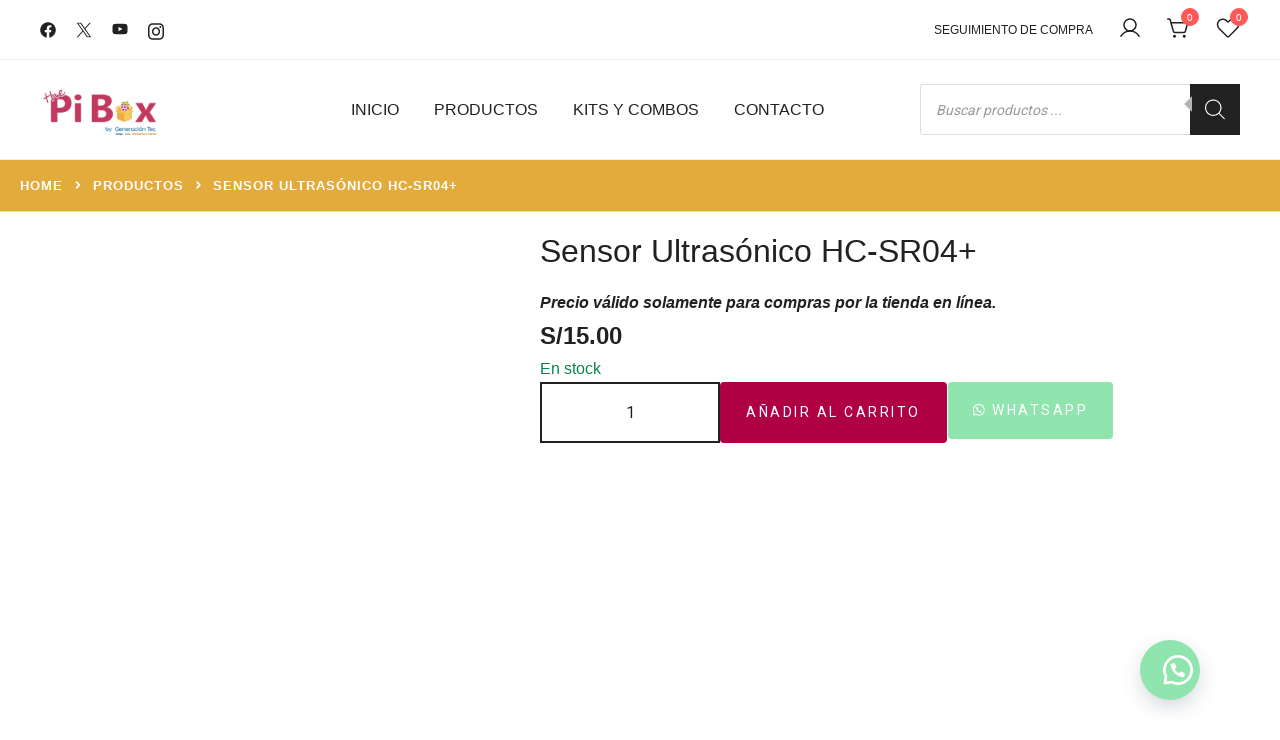

--- FILE ---
content_type: text/html; charset=UTF-8
request_url: https://thepibox.pe/product/sensor-ultrasonico-hc-sr04/
body_size: 43270
content:
<!doctype html><html lang="es"><head><script data-no-optimize="1">var litespeed_docref=sessionStorage.getItem("litespeed_docref");litespeed_docref&&(Object.defineProperty(document,"referrer",{get:function(){return litespeed_docref}}),sessionStorage.removeItem("litespeed_docref"));</script> <meta charset="UTF-8"><meta name="viewport" content="width=device-width, initial-scale=1"><link rel="profile" href="https://gmpg.org/xfn/11"><meta name='robots' content='index, follow, max-image-preview:large, max-snippet:-1, max-video-preview:-1' /><style>img:is([sizes="auto" i], [sizes^="auto," i]) { contain-intrinsic-size: 3000px 1500px }</style> <script type="litespeed/javascript">window._wca=window._wca||[]</script> <title>Sensor Ultrasónico HC-SR04+ - The Pi Box</title><meta name="description" content="The Pi Box" /><link rel="canonical" href="https://thepibox.pe/product/sensor-ultrasonico-hc-sr04/" /><meta property="og:locale" content="es_ES" /><meta property="og:type" content="article" /><meta property="og:title" content="Sensor Ultrasónico HC-SR04+ - The Pi Box" /><meta property="og:description" content="The Pi Box" /><meta property="og:url" content="https://thepibox.pe/product/sensor-ultrasonico-hc-sr04/" /><meta property="og:site_name" content="The Pi Box" /><meta property="article:publisher" content="https://www.facebook.com/thepibox" /><meta property="article:modified_time" content="2026-01-12T16:27:47+00:00" /><meta property="og:image" content="https://thepibox.pe/wp-content/uploads/2025/03/Sensor-Ultrasonico-HC-SR04_1.png" /><meta property="og:image:width" content="1080" /><meta property="og:image:height" content="1080" /><meta property="og:image:type" content="image/png" /><meta name="twitter:card" content="summary_large_image" /><meta name="twitter:label1" content="Tiempo de lectura" /><meta name="twitter:data1" content="1 minuto" /> <script type="application/ld+json" class="yoast-schema-graph">{"@context":"https://schema.org","@graph":[{"@type":"WebPage","@id":"https://thepibox.pe/product/sensor-ultrasonico-hc-sr04/","url":"https://thepibox.pe/product/sensor-ultrasonico-hc-sr04/","name":"Sensor Ultrasónico HC-SR04+ - The Pi Box","isPartOf":{"@id":"https://thepibox.pe/#website"},"primaryImageOfPage":{"@id":"https://thepibox.pe/product/sensor-ultrasonico-hc-sr04/#primaryimage"},"image":{"@id":"https://thepibox.pe/product/sensor-ultrasonico-hc-sr04/#primaryimage"},"thumbnailUrl":"https://thepibox.pe/wp-content/uploads/2025/03/Sensor-Ultrasonico-HC-SR04_1.png","datePublished":"2024-07-10T15:24:29+00:00","dateModified":"2026-01-12T16:27:47+00:00","description":"The Pi Box","breadcrumb":{"@id":"https://thepibox.pe/product/sensor-ultrasonico-hc-sr04/#breadcrumb"},"inLanguage":"es","potentialAction":[{"@type":"ReadAction","target":["https://thepibox.pe/product/sensor-ultrasonico-hc-sr04/"]}]},{"@type":"ImageObject","inLanguage":"es","@id":"https://thepibox.pe/product/sensor-ultrasonico-hc-sr04/#primaryimage","url":"https://thepibox.pe/wp-content/uploads/2025/03/Sensor-Ultrasonico-HC-SR04_1.png","contentUrl":"https://thepibox.pe/wp-content/uploads/2025/03/Sensor-Ultrasonico-HC-SR04_1.png","width":1080,"height":1080},{"@type":"BreadcrumbList","@id":"https://thepibox.pe/product/sensor-ultrasonico-hc-sr04/#breadcrumb","itemListElement":[{"@type":"ListItem","position":1,"name":"Inicio","item":"https://thepibox.pe/"},{"@type":"ListItem","position":2,"name":"Shop","item":"https://thepibox.pe/shop/"},{"@type":"ListItem","position":3,"name":"Sensor Ultrasónico HC-SR04+"}]},{"@type":"WebSite","@id":"https://thepibox.pe/#website","url":"https://thepibox.pe/","name":"The Pi Box","description":"Distribuidor Autorizado de Raspberry Pi y micro:bit En Perú","publisher":{"@id":"https://thepibox.pe/#organization"},"potentialAction":[{"@type":"SearchAction","target":{"@type":"EntryPoint","urlTemplate":"https://thepibox.pe/?s={search_term_string}"},"query-input":{"@type":"PropertyValueSpecification","valueRequired":true,"valueName":"search_term_string"}}],"inLanguage":"es"},{"@type":"Organization","@id":"https://thepibox.pe/#organization","name":"The Pi Box","url":"https://thepibox.pe/","logo":{"@type":"ImageObject","inLanguage":"es","@id":"https://thepibox.pe/#/schema/logo/image/","url":"http://thepibox.pe/wp-content/uploads/2021/07/logopibox.png","contentUrl":"http://thepibox.pe/wp-content/uploads/2021/07/logopibox.png","width":220,"height":97,"caption":"The Pi Box"},"image":{"@id":"https://thepibox.pe/#/schema/logo/image/"},"sameAs":["https://www.facebook.com/thepibox","https://www.instagram.com/thepibox.pe/"]}]}</script> <link rel='dns-prefetch' href='//stats.wp.com' /><link rel='dns-prefetch' href='//fonts.googleapis.com' /><link rel="alternate" type="application/rss+xml" title="The Pi Box &raquo; Feed" href="https://thepibox.pe/feed/" /><link rel="alternate" type="application/rss+xml" title="The Pi Box &raquo; Feed de los comentarios" href="https://thepibox.pe/comments/feed/" /><link rel="preload" href="https://thepibox.pe/wp-content/uploads/2025/03/Sensor-Ultrasonico-HC-SR04_1.png" as="image" imagesrcset="https://thepibox.pe/wp-content/uploads/2025/03/Sensor-Ultrasonico-HC-SR04_1.png 1080w, https://thepibox.pe/wp-content/uploads/2025/03/Sensor-Ultrasonico-HC-SR04_1-300x300.png 300w, https://thepibox.pe/wp-content/uploads/2025/03/Sensor-Ultrasonico-HC-SR04_1-1024x1024.png 1024w, https://thepibox.pe/wp-content/uploads/2025/03/Sensor-Ultrasonico-HC-SR04_1-150x150.png 150w, https://thepibox.pe/wp-content/uploads/2025/03/Sensor-Ultrasonico-HC-SR04_1-768x768.png 768w, https://thepibox.pe/wp-content/uploads/2025/03/Sensor-Ultrasonico-HC-SR04_1-920x920.png 920w, https://thepibox.pe/wp-content/uploads/2025/03/Sensor-Ultrasonico-HC-SR04_1-575x575.png 575w, https://thepibox.pe/wp-content/uploads/2025/03/Sensor-Ultrasonico-HC-SR04_1-380x380.png 380w, https://thepibox.pe/wp-content/uploads/2025/03/Sensor-Ultrasonico-HC-SR04_1-50x50.png 50w, https://thepibox.pe/wp-content/uploads/2025/03/Sensor-Ultrasonico-HC-SR04_1-26x26.png 26w, https://thepibox.pe/wp-content/uploads/2025/03/Sensor-Ultrasonico-HC-SR04_1-420x420.png 420w, https://thepibox.pe/wp-content/uploads/2025/03/Sensor-Ultrasonico-HC-SR04_1-800x800.png 800w, https://thepibox.pe/wp-content/uploads/2025/03/Sensor-Ultrasonico-HC-SR04_1-100x100.png 100w, https://thepibox.pe/wp-content/uploads/2025/03/Sensor-Ultrasonico-HC-SR04_1-64x64.png 64w" imagesizes="(max-width: 1080px) 100vw, 1080px" fetchpriority="high"><link data-optimized="2" rel="stylesheet" href="https://thepibox.pe/wp-content/litespeed/css/901b2c43d5c888591081a48eb5e75816.css?ver=81e15" /><style id='botiga-woocommerce-style-inline-css'>@font-face {
			font-family: "star";
			src: url("https://thepibox.pe/wp-content/plugins/woocommerce/assets/fonts/star.eot");
			src: url("https://thepibox.pe/wp-content/plugins/woocommerce/assets/fonts/star.eot?#iefix") format("embedded-opentype"),
				url("https://thepibox.pe/wp-content/plugins/woocommerce/assets/fonts/star.woff") format("woff"),
				url("https://thepibox.pe/wp-content/plugins/woocommerce/assets/fonts/star.ttf") format("truetype"),
				url("https://thepibox.pe/wp-content/plugins/woocommerce/assets/fonts/star.svg#star") format("svg");
			font-weight: normal;
			font-style: normal;
		}
		@font-face {
			font-family: "WooCommerce";
			src: url("https://thepibox.pe/wp-content/plugins/woocommerce/assets/fonts/WooCommerce.eot");
			src: url("https://thepibox.pe/wp-content/plugins/woocommerce/assets/fonts/WooCommerce.eot?#iefix") format("embedded-opentype"),
				url("https://thepibox.pe/wp-content/plugins/woocommerce/assets/fonts/WooCommerce.woff") format("woff"),
				url("https://thepibox.pe/wp-content/plugins/woocommerce/assets/fonts/WooCommerce.ttf") format("truetype"),
				url("https://thepibox.pe/wp-content/plugins/woocommerce/assets/fonts/WooCommerce.svg#WooCommerce") format("svg");
			font-weight: normal;
			font-style: normal;
		}</style><style id='classic-theme-styles-inline-css'>/*! This file is auto-generated */
.wp-block-button__link{color:#fff;background-color:#32373c;border-radius:9999px;box-shadow:none;text-decoration:none;padding:calc(.667em + 2px) calc(1.333em + 2px);font-size:1.125em}.wp-block-file__button{background:#32373c;color:#fff;text-decoration:none}</style><style id='athemes-blocks-common-inline-css'>@media (min-width: 1025px) {
				.atb-hide-desktop {
					display: none !important;
				}
			}

			@media (min-width: 768px) and (max-width: 1024px) {
				.atb-hide-tablet {
					display: none !important;
				}
			}

			@media (max-width: 767px) {
				.atb-hide-mobile {
					display: none !important;
				}
			}</style><style id='wp-block-editor-inline-css'>@media (min-width: 1025px) {
				.atb-hide-desktop {
					display: none !important;
				}
			}

			@media (min-width: 768px) and (max-width: 1024px) {
				.atb-hide-tablet {
					display: none !important;
				}
			}

			@media (max-width: 767px) {
				.atb-hide-mobile {
					display: none !important;
				}
			}</style><style id='woocommerce-inline-inline-css'>.woocommerce form .form-row .required { visibility: visible; }</style><style id='botiga-style-inline-css'>.bt-hook-wrapper {
                display: block;
                position: relative;
                width: 100%;
                background-color: rgba(0, 0, 0, 0.05);
                border: 1px dashed rgba(0, 0, 0, 0.4);
                padding: 10px;
                margin: 15px 0;
                border-radius: 5px;
                text-align: left;
            }

            .bt-hook-wrapper .bt-hook-id {
                display: block;
                font-size: 12px;
                color: rgba(0, 0, 0, 0.5);
            }

            .bt-hook-wrapper .bt-hook-edit {
                position: absolute;
                top: 9px;
                right: 9px;
                line-height: 1;
                opacity: 0.5;
                transition: ease opacity 250ms;
            }

            .bt-hook-wrapper .bt-hook-edit:hover {
                opacity: 1;
            }

            .bt-hook-wrapper .bt-hook-edit svg {
                width: 20px;
                height: auto;
                fill: #212121 !important;
            }

            .bt-hook-wrapper[data-hook-id="botiga_hook_woocommerce_after_main_content"] {
                margin: 15px 15px;
            }

            .bt-hook-wrapper.has-content {
                border-color: #212121;
            }

            .woocommerce-page-header + .bt-hook-wrapper {
                margin-top: 60px;
            }

            .single-product .site-main>.product>section.products:last-child {
                margin-bottom: 0;
            }</style><style id='cwginstock_frontend_css-inline-css'>.cwginstock-subscribe-form {width:80%;}
.cwginstock-panel-heading {color:#000000 !important; background:#e8e8e8 !important; border-color:#e8e8e8 !important;}
.cwgstock_button{ font-size:16px !important; color: #ffffff !important; background: !important;}
.cwginstock-panel-heading h4 {color:#000000 !important; font-size:14px !important;}
.cwginstock-panel-primary {border-color:#e8e8e8 !important;}
.cwginstock-subscribe-form{}
.cwginstock-panel-heading {}
.cwg_popup_submit{   }
.cwginstocksuccess{color: !important;}
.cwginstockerror{color: !important;}</style><style id='moove_gdpr_frontend-inline-css'>#moove_gdpr_cookie_modal .moove-gdpr-modal-content .moove-gdpr-tab-main h3.tab-title, 
				#moove_gdpr_cookie_modal .moove-gdpr-modal-content .moove-gdpr-tab-main span.tab-title,
				#moove_gdpr_cookie_modal .moove-gdpr-modal-content .moove-gdpr-modal-left-content #moove-gdpr-menu li a, 
				#moove_gdpr_cookie_modal .moove-gdpr-modal-content .moove-gdpr-modal-left-content #moove-gdpr-menu li button,
				#moove_gdpr_cookie_modal .moove-gdpr-modal-content .moove-gdpr-modal-left-content .moove-gdpr-branding-cnt a,
				#moove_gdpr_cookie_modal .moove-gdpr-modal-content .moove-gdpr-modal-footer-content .moove-gdpr-button-holder a.mgbutton, 
				#moove_gdpr_cookie_modal .moove-gdpr-modal-content .moove-gdpr-modal-footer-content .moove-gdpr-button-holder button.mgbutton,
				#moove_gdpr_cookie_modal .cookie-switch .cookie-slider:after, 
				#moove_gdpr_cookie_modal .cookie-switch .slider:after, 
				#moove_gdpr_cookie_modal .switch .cookie-slider:after, 
				#moove_gdpr_cookie_modal .switch .slider:after,
				#moove_gdpr_cookie_info_bar .moove-gdpr-info-bar-container .moove-gdpr-info-bar-content p, 
				#moove_gdpr_cookie_info_bar .moove-gdpr-info-bar-container .moove-gdpr-info-bar-content p a,
				#moove_gdpr_cookie_info_bar .moove-gdpr-info-bar-container .moove-gdpr-info-bar-content a.mgbutton, 
				#moove_gdpr_cookie_info_bar .moove-gdpr-info-bar-container .moove-gdpr-info-bar-content button.mgbutton,
				#moove_gdpr_cookie_modal .moove-gdpr-modal-content .moove-gdpr-tab-main .moove-gdpr-tab-main-content h1, 
				#moove_gdpr_cookie_modal .moove-gdpr-modal-content .moove-gdpr-tab-main .moove-gdpr-tab-main-content h2, 
				#moove_gdpr_cookie_modal .moove-gdpr-modal-content .moove-gdpr-tab-main .moove-gdpr-tab-main-content h3, 
				#moove_gdpr_cookie_modal .moove-gdpr-modal-content .moove-gdpr-tab-main .moove-gdpr-tab-main-content h4, 
				#moove_gdpr_cookie_modal .moove-gdpr-modal-content .moove-gdpr-tab-main .moove-gdpr-tab-main-content h5, 
				#moove_gdpr_cookie_modal .moove-gdpr-modal-content .moove-gdpr-tab-main .moove-gdpr-tab-main-content h6,
				#moove_gdpr_cookie_modal .moove-gdpr-modal-content.moove_gdpr_modal_theme_v2 .moove-gdpr-modal-title .tab-title,
				#moove_gdpr_cookie_modal .moove-gdpr-modal-content.moove_gdpr_modal_theme_v2 .moove-gdpr-tab-main h3.tab-title, 
				#moove_gdpr_cookie_modal .moove-gdpr-modal-content.moove_gdpr_modal_theme_v2 .moove-gdpr-tab-main span.tab-title,
				#moove_gdpr_cookie_modal .moove-gdpr-modal-content.moove_gdpr_modal_theme_v2 .moove-gdpr-branding-cnt a {
					font-weight: inherit				}
			#moove_gdpr_cookie_modal,#moove_gdpr_cookie_info_bar,.gdpr_cookie_settings_shortcode_content{font-family:inherit}#moove_gdpr_save_popup_settings_button{background-color:#373737;color:#fff}#moove_gdpr_save_popup_settings_button:hover{background-color:#000}#moove_gdpr_cookie_info_bar .moove-gdpr-info-bar-container .moove-gdpr-info-bar-content a.mgbutton,#moove_gdpr_cookie_info_bar .moove-gdpr-info-bar-container .moove-gdpr-info-bar-content button.mgbutton{background-color:#c1385f}#moove_gdpr_cookie_modal .moove-gdpr-modal-content .moove-gdpr-modal-footer-content .moove-gdpr-button-holder a.mgbutton,#moove_gdpr_cookie_modal .moove-gdpr-modal-content .moove-gdpr-modal-footer-content .moove-gdpr-button-holder button.mgbutton,.gdpr_cookie_settings_shortcode_content .gdpr-shr-button.button-green{background-color:#c1385f;border-color:#c1385f}#moove_gdpr_cookie_modal .moove-gdpr-modal-content .moove-gdpr-modal-footer-content .moove-gdpr-button-holder a.mgbutton:hover,#moove_gdpr_cookie_modal .moove-gdpr-modal-content .moove-gdpr-modal-footer-content .moove-gdpr-button-holder button.mgbutton:hover,.gdpr_cookie_settings_shortcode_content .gdpr-shr-button.button-green:hover{background-color:#fff;color:#c1385f}#moove_gdpr_cookie_modal .moove-gdpr-modal-content .moove-gdpr-modal-close i,#moove_gdpr_cookie_modal .moove-gdpr-modal-content .moove-gdpr-modal-close span.gdpr-icon{background-color:#c1385f;border:1px solid #c1385f}#moove_gdpr_cookie_info_bar span.moove-gdpr-infobar-allow-all.focus-g,#moove_gdpr_cookie_info_bar span.moove-gdpr-infobar-allow-all:focus,#moove_gdpr_cookie_info_bar button.moove-gdpr-infobar-allow-all.focus-g,#moove_gdpr_cookie_info_bar button.moove-gdpr-infobar-allow-all:focus,#moove_gdpr_cookie_info_bar span.moove-gdpr-infobar-reject-btn.focus-g,#moove_gdpr_cookie_info_bar span.moove-gdpr-infobar-reject-btn:focus,#moove_gdpr_cookie_info_bar button.moove-gdpr-infobar-reject-btn.focus-g,#moove_gdpr_cookie_info_bar button.moove-gdpr-infobar-reject-btn:focus,#moove_gdpr_cookie_info_bar span.change-settings-button.focus-g,#moove_gdpr_cookie_info_bar span.change-settings-button:focus,#moove_gdpr_cookie_info_bar button.change-settings-button.focus-g,#moove_gdpr_cookie_info_bar button.change-settings-button:focus{-webkit-box-shadow:0 0 1px 3px #c1385f;-moz-box-shadow:0 0 1px 3px #c1385f;box-shadow:0 0 1px 3px #c1385f}#moove_gdpr_cookie_modal .moove-gdpr-modal-content .moove-gdpr-modal-close i:hover,#moove_gdpr_cookie_modal .moove-gdpr-modal-content .moove-gdpr-modal-close span.gdpr-icon:hover,#moove_gdpr_cookie_info_bar span[data-href]>u.change-settings-button{color:#c1385f}#moove_gdpr_cookie_modal .moove-gdpr-modal-content .moove-gdpr-modal-left-content #moove-gdpr-menu li.menu-item-selected a span.gdpr-icon,#moove_gdpr_cookie_modal .moove-gdpr-modal-content .moove-gdpr-modal-left-content #moove-gdpr-menu li.menu-item-selected button span.gdpr-icon{color:inherit}#moove_gdpr_cookie_modal .moove-gdpr-modal-content .moove-gdpr-modal-left-content #moove-gdpr-menu li a span.gdpr-icon,#moove_gdpr_cookie_modal .moove-gdpr-modal-content .moove-gdpr-modal-left-content #moove-gdpr-menu li button span.gdpr-icon{color:inherit}#moove_gdpr_cookie_modal .gdpr-acc-link{line-height:0;font-size:0;color:transparent;position:absolute}#moove_gdpr_cookie_modal .moove-gdpr-modal-content .moove-gdpr-modal-close:hover i,#moove_gdpr_cookie_modal .moove-gdpr-modal-content .moove-gdpr-modal-left-content #moove-gdpr-menu li a,#moove_gdpr_cookie_modal .moove-gdpr-modal-content .moove-gdpr-modal-left-content #moove-gdpr-menu li button,#moove_gdpr_cookie_modal .moove-gdpr-modal-content .moove-gdpr-modal-left-content #moove-gdpr-menu li button i,#moove_gdpr_cookie_modal .moove-gdpr-modal-content .moove-gdpr-modal-left-content #moove-gdpr-menu li a i,#moove_gdpr_cookie_modal .moove-gdpr-modal-content .moove-gdpr-tab-main .moove-gdpr-tab-main-content a:hover,#moove_gdpr_cookie_info_bar.moove-gdpr-dark-scheme .moove-gdpr-info-bar-container .moove-gdpr-info-bar-content a.mgbutton:hover,#moove_gdpr_cookie_info_bar.moove-gdpr-dark-scheme .moove-gdpr-info-bar-container .moove-gdpr-info-bar-content button.mgbutton:hover,#moove_gdpr_cookie_info_bar.moove-gdpr-dark-scheme .moove-gdpr-info-bar-container .moove-gdpr-info-bar-content a:hover,#moove_gdpr_cookie_info_bar.moove-gdpr-dark-scheme .moove-gdpr-info-bar-container .moove-gdpr-info-bar-content button:hover,#moove_gdpr_cookie_info_bar.moove-gdpr-dark-scheme .moove-gdpr-info-bar-container .moove-gdpr-info-bar-content span.change-settings-button:hover,#moove_gdpr_cookie_info_bar.moove-gdpr-dark-scheme .moove-gdpr-info-bar-container .moove-gdpr-info-bar-content button.change-settings-button:hover,#moove_gdpr_cookie_info_bar.moove-gdpr-dark-scheme .moove-gdpr-info-bar-container .moove-gdpr-info-bar-content u.change-settings-button:hover,#moove_gdpr_cookie_info_bar span[data-href]>u.change-settings-button,#moove_gdpr_cookie_info_bar.moove-gdpr-dark-scheme .moove-gdpr-info-bar-container .moove-gdpr-info-bar-content a.mgbutton.focus-g,#moove_gdpr_cookie_info_bar.moove-gdpr-dark-scheme .moove-gdpr-info-bar-container .moove-gdpr-info-bar-content button.mgbutton.focus-g,#moove_gdpr_cookie_info_bar.moove-gdpr-dark-scheme .moove-gdpr-info-bar-container .moove-gdpr-info-bar-content a.focus-g,#moove_gdpr_cookie_info_bar.moove-gdpr-dark-scheme .moove-gdpr-info-bar-container .moove-gdpr-info-bar-content button.focus-g,#moove_gdpr_cookie_info_bar.moove-gdpr-dark-scheme .moove-gdpr-info-bar-container .moove-gdpr-info-bar-content a.mgbutton:focus,#moove_gdpr_cookie_info_bar.moove-gdpr-dark-scheme .moove-gdpr-info-bar-container .moove-gdpr-info-bar-content button.mgbutton:focus,#moove_gdpr_cookie_info_bar.moove-gdpr-dark-scheme .moove-gdpr-info-bar-container .moove-gdpr-info-bar-content a:focus,#moove_gdpr_cookie_info_bar.moove-gdpr-dark-scheme .moove-gdpr-info-bar-container .moove-gdpr-info-bar-content button:focus,#moove_gdpr_cookie_info_bar.moove-gdpr-dark-scheme .moove-gdpr-info-bar-container .moove-gdpr-info-bar-content span.change-settings-button.focus-g,span.change-settings-button:focus,button.change-settings-button.focus-g,button.change-settings-button:focus,#moove_gdpr_cookie_info_bar.moove-gdpr-dark-scheme .moove-gdpr-info-bar-container .moove-gdpr-info-bar-content u.change-settings-button.focus-g,#moove_gdpr_cookie_info_bar.moove-gdpr-dark-scheme .moove-gdpr-info-bar-container .moove-gdpr-info-bar-content u.change-settings-button:focus{color:#c1385f}#moove_gdpr_cookie_modal .moove-gdpr-branding.focus-g span,#moove_gdpr_cookie_modal .moove-gdpr-modal-content .moove-gdpr-tab-main a.focus-g,#moove_gdpr_cookie_modal .moove-gdpr-modal-content .moove-gdpr-tab-main .gdpr-cd-details-toggle.focus-g{color:#c1385f}#moove_gdpr_cookie_modal.gdpr_lightbox-hide{display:none}</style> <script type="text/template" id="tmpl-variation-template"><div class="woocommerce-variation-description">{{{ data.variation.variation_description }}}</div>
	<div class="woocommerce-variation-price">{{{ data.variation.price_html }}}</div>
	<div class="woocommerce-variation-availability">{{{ data.variation.availability_html }}}</div></script> <script type="text/template" id="tmpl-unavailable-variation-template"><p role="alert">Lo siento, este producto no está disponible. Por favor, elige otra combinación.</p></script> <script type="litespeed/javascript" data-src="https://thepibox.pe/wp-includes/js/jquery/jquery.min.js" id="jquery-core-js"></script> <script id="wc-add-to-cart-js-extra" type="litespeed/javascript">var wc_add_to_cart_params={"ajax_url":"\/wp-admin\/admin-ajax.php","wc_ajax_url":"\/?wc-ajax=%%endpoint%%","i18n_view_cart":"Ver carrito","cart_url":"https:\/\/thepibox.pe\/cart\/","is_cart":"","cart_redirect_after_add":"no"}</script> <script id="woocommerce-js-extra" type="litespeed/javascript">var woocommerce_params={"ajax_url":"\/wp-admin\/admin-ajax.php","wc_ajax_url":"\/?wc-ajax=%%endpoint%%","i18n_password_show":"Mostrar contrase\u00f1a","i18n_password_hide":"Ocultar contrase\u00f1a"}</script> <script src="https://stats.wp.com/s-202603.js" id="woocommerce-analytics-js" defer data-wp-strategy="defer"></script> <link rel="https://api.w.org/" href="https://thepibox.pe/wp-json/" /><link rel="alternate" title="JSON" type="application/json" href="https://thepibox.pe/wp-json/wp/v2/product/10423" /><link rel="EditURI" type="application/rsd+xml" title="RSD" href="https://thepibox.pe/xmlrpc.php?rsd" /><link rel='shortlink' href='https://thepibox.pe/?p=10423' /><link rel="alternate" title="oEmbed (JSON)" type="application/json+oembed" href="https://thepibox.pe/wp-json/oembed/1.0/embed?url=https%3A%2F%2Fthepibox.pe%2Fproduct%2Fsensor-ultrasonico-hc-sr04%2F" /><link rel="alternate" title="oEmbed (XML)" type="text/xml+oembed" href="https://thepibox.pe/wp-json/oembed/1.0/embed?url=https%3A%2F%2Fthepibox.pe%2Fproduct%2Fsensor-ultrasonico-hc-sr04%2F&#038;format=xml" /><style></style><style>#sendbtn,
			#sendbtn2,
			.wa-order-button,
			.gdpr_wa_button_input {
				background-color: #90e5af !important;
				color: #ffffff !important;
			}

			#sendbtn:hover,
			#sendbtn2:hover,
			.wa-order-button:hover,
			.gdpr_wa_button_input:hover {
				background-color: #25d366 !important;
				color: #ffffff !important;
			}</style><style>#sendbtn,
		#sendbtn2,
		.wa-order-button,
		.gdpr_wa_button_input,
		a.wa-order-checkout,
		a.wa-order-thankyou,
		.shortcode_wa_button,
		.shortcode_wa_button_nt,
		.floating_button {
			-webkit-box-shadow: inset px px px px  !important;
			-moz-box-shadow: inset px px px px  !important;
			box-shadow: inset px px px px  !important;
		}

		#sendbtn:hover,
		#sendbtn2:hover,
		.wa-order-button:hover,
		.gdpr_wa_button_input:hover,
		a.wa-order-checkout:hover,
		a.wa-order-thankyou:hover,
		.shortcode_wa_button:hover,
		.shortcode_wa_button_nt:hover,
		.floating_button:hover {
			-webkit-box-shadow: inset px px px px  !important;
			-moz-box-shadow: inset px px px px  !important;
			box-shadow: inset px px px px  !important;
		}</style><style>.wa-order-button-under-atc,
            .wa-order-button-shortdesc,
            .wa-order-button-after-atc {
                margin: px px px px !important;
            }</style><style>.wa-order-button-under-atc,
            .wa-order-button-shortdesc,
            .wa-order-button {
                padding: px px px px !important;
            }</style><style>.floating_button {
			margin-top: 0px !important;
			margin-right: 60px !important;
			margin-bottom: 0px !important;
			margin-left: px !important;

			padding-top: px !important;
			padding-right: px !important;
			padding-bottom: px !important;
			padding-left: px !important;

			position: fixed !important;
			width: 60px !important;
			height: 60px !important;
			bottom: 20px !important;
			background-color: #25D366 !important;
			color: #ffffff !important;
			border-radius: 50% !important;
			display: flex !important;
			align-items: center !important;
			justify-content: center !important;
			box-shadow: 0 8px 25px -5px rgba(45, 62, 79, .3) !important;
			z-index: 9999999 !important;
			text-decoration: none !important;
			right: 20px !important;
		}

		/* Hide the old :before pseudo-element to prevent duplicate icons */
		.floating_button:before {
			display: none !important;
			content: none !important;
		}

		.floating_button_icon {
			display: block !important;
			width: 30px !important;
			height: 30px !important;
			margin-top: px !important;
			margin-right: px !important;
			margin-bottom: px !important;
			margin-left: 15px !important;
			padding-top: px !important;
			padding-right: px !important;
			padding-bottom: px !important;
			padding-left: px !important;
			background-image: url('data:image/svg+xml;utf8,<svg xmlns="http://www.w3.org/2000/svg" viewBox="0 0 24 24" width="30px" height="30px"><path fill="%23fff" d="M3.516 3.516c4.686-4.686 12.284-4.686 16.97 0 4.686 4.686 4.686 12.283 0 16.97a12.004 12.004 0 01-13.754 2.299l-5.814.735a.392.392 0 01-.438-.44l.748-5.788A12.002 12.002 0 013.517 3.517zm3.61 17.043l.3.158a9.846 9.846 0 0011.534-1.758c3.843-3.843 3.843-10.074 0-13.918-3.843-3.843-10.075-3.843-13.918 0a9.846 9.846 0 00-1.747 11.554l.16.303-.51 3.942a.196.196 0 00.219.22l3.961-.501zm6.534-7.003l-.933 1.164a9.843 9.843 0 01-3.497-3.495l1.166-.933a.792.792 0 00.23-.94L9.561 6.96a.793.793 0 00-.924-.445 1291.6 1291.6 0 00-2.023.524.797.797 0 00-.588.88 11.754 11.754 0 0010.005 10.005.797.797 0 00.88-.587l.525-2.023a.793.793 0 00-.445-.923L14.6 13.327a.792.792 0 00-.94.23z"/></svg>') !important;
			background-repeat: no-repeat !important;
			background-position: center !important;
			background-size: contain !important;
		}

		.label-container {
			position: fixed !important;
			bottom: 33px !important;
			display: table !important;
			visibility: hidden !important;
			z-index: 9999999 !important;
		}

		.label-text {
			color: #43474e !important;
			background: #f5f7f9 !important;
			display: inline-block !important;
			padding: 7px !important;
			border-radius: 3px !important;
			font-size: 14px !important;
			bottom: 15px !important;
		}

		a.floating_button:hover div.label-container,
		a.floating_button:hover div.label-text {
			visibility: visible !important;
			opacity: 1 !important;
		}

		@media only screen and (max-width: 480px) {
			.floating_button {
				bottom: 10px !important;
				right: 10px !important;
			}
		}</style><style>img#wpstats{display:none}</style><style>.dgwt-wcas-ico-magnifier,.dgwt-wcas-ico-magnifier-handler{max-width:20px}.dgwt-wcas-search-wrapp .dgwt-wcas-sf-wrapp .dgwt-wcas-search-submit::before{border-color:transparent #b5b5b5}.dgwt-wcas-search-wrapp .dgwt-wcas-sf-wrapp .dgwt-wcas-search-submit:hover::before,.dgwt-wcas-search-wrapp .dgwt-wcas-sf-wrapp .dgwt-wcas-search-submit:focus::before{border-right-color:#b5b5b5}.dgwt-wcas-search-wrapp .dgwt-wcas-sf-wrapp .dgwt-wcas-search-submit,.dgwt-wcas-om-bar .dgwt-wcas-om-return{background-color:#b5b5b5}.dgwt-wcas-search-wrapp .dgwt-wcas-ico-magnifier,.dgwt-wcas-search-wrapp .dgwt-wcas-sf-wrapp .dgwt-wcas-search-submit svg path,.dgwt-wcas-om-bar .dgwt-wcas-om-return svg path{}.dgwt-wcas-suggestions-wrapp,.dgwt-wcas-details-wrapp{background-color:#f2f2f2}.dgwt-wcas-suggestion-selected{background-color:#e8e8e8}.dgwt-wcas-suggestions-wrapp *,.dgwt-wcas-details-wrapp *,.dgwt-wcas-sd,.dgwt-wcas-suggestion *{color:#000}.dgwt-wcas-suggestions-wrapp,.dgwt-wcas-details-wrapp,.dgwt-wcas-suggestion,.dgwt-wcas-datails-title,.dgwt-wcas-details-more-products{border-color:#000!important}</style><link rel="preconnect" href="//fonts.googleapis.com"><link rel="preconnect" href="https://fonts.gstatic.com" crossorigin>	<noscript><style>.woocommerce-product-gallery{ opacity: 1 !important; }</style></noscript> <script type="litespeed/javascript">var MICUENTAWEB_LANGUAGE="es"</script> <script type="litespeed/javascript" data-src="https://static.micuentaweb.pe/static/js/krypton-client/V4.0/stable/kr-payment-form.min.js"
                        kr-public-key="75034784:publickey_JlCQYRsmFmf4YmEtJPRbT3AF3oLJOO6Wjw9cdAoYJjNFn"
                        kr-post-url-success="https://thepibox.pe/?wc-api=WC_Gateway_Micuentaweb_Rest"
                        kr-post-url-refused="https://thepibox.pe/?wc-api=WC_Gateway_Micuentaweb_Rest"
                        kr-language="es"                        kr-label-do-register="Registrar mi tarjeta"></script> <link rel="stylesheet" href="https://static.micuentaweb.pe/static/js/krypton-client/V4.0/ext/classic-reset.css"> <script type="litespeed/javascript" data-src="https://static.micuentaweb.pe/static/js/krypton-client/V4.0/ext/classic.js"></script> <style>#micuentawebstd_rest_wrapper button.kr-popin-button {
                        display: none !important;
                        width: 0;
                        height: 0;
                    }</style><style type="text/css">.site-title,
			.site-description {
				position: absolute;
				clip: rect(1px, 1px, 1px, 1px);
				}</style><style id="custom-background-css">body.custom-background { background-color: #FFFFFF; }</style><link rel="icon" href="https://thepibox.pe/wp-content/uploads/2021/07/cropped-favicon-pibox-32x32.png" sizes="32x32" /><link rel="icon" href="https://thepibox.pe/wp-content/uploads/2021/07/cropped-favicon-pibox-192x192.png" sizes="192x192" /><link rel="apple-touch-icon" href="https://thepibox.pe/wp-content/uploads/2021/07/cropped-favicon-pibox-180x180.png" /><meta name="msapplication-TileImage" content="https://thepibox.pe/wp-content/uploads/2021/07/cropped-favicon-pibox-270x270.png" /></head><body class="wp-singular product-template-default single single-product postid-10423 custom-background wp-custom-logo wp-embed-responsive wp-theme-botiga wp-child-theme-botiga-child theme-botiga bp woocommerce woocommerce-page woocommerce-no-js header-header_layout_1 botiga-site-layout-fluid woocommerce-active shop-columns-tablet-3 shop-columns-mobile-2 has-bhfb-builder hide-reading-progress quantity-button-style1 botiga-multistep-checkout botiga-custom-template botiga-custom-single-post botiga-custom-shop-single botiga-custom-gutenberg-template botiga-custom-template-10080" ><div class="botiga-adtcnotif"></div><div class="single-product botiga-quick-view-popup"><div class="botiga-quick-view-loader">
<svg xmlns="http://www.w3.org/2000/svg" width="25" height="25" viewBox="0 0 512 512" aria-hidden="true" focusable="false">
<path fill="#FFF" d="M288 39.056v16.659c0 10.804 7.281 20.159 17.686 23.066C383.204 100.434 440 171.518 440 256c0 101.689-82.295 184-184 184-101.689 0-184-82.295-184-184 0-84.47 56.786-155.564 134.312-177.219C216.719 75.874 224 66.517 224 55.712V39.064c0-15.709-14.834-27.153-30.046-23.234C86.603 43.482 7.394 141.206 8.003 257.332c.72 137.052 111.477 246.956 248.531 246.667C393.255 503.711 504 392.788 504 256c0-115.633-79.14-212.779-186.211-240.236C302.678 11.889 288 23.456 288 39.056z" />
</svg></div><div class="botiga-quick-view-popup-content">
<a href="#" class="botiga-quick-view-popup-close-button" title="Cerrar la ventana emergente de la vista rápida">
<i class="ws-svg-icon"><svg width="16" height="16" fill="none" viewBox="0 0 16 16" xmlns="http://www.w3.org/2000/svg"><path d="M2.219.781L.78 2.22 9.562 11l-8.78 8.781 1.437 1.438L11 12.437l8.781 8.782 1.438-1.438L12.437 11l8.782-8.781L19.78.78 11 9.562 2.219.783z" /></svg></i>
</a><div class="botiga-quick-view-popup-content-ajax"></div></div></div><div id="page" class="site"><a class="skip-link screen-reader-text" href="#primary">Saltar al contenido</a><header class="bhfb bhfb-header bhfb-desktop has-sticky-header sticky-always sticky-row-main-header-row" ><div class="bhfb-rows"><div class="bhfb-row-wrapper bhfb-above_header_row" style=""><div class="container-fluid"><div class="bhfb-row bhfb-cols-3 bhfb-cols-layout-equal-desktop bhfb-cols-layout-equal-tablet"><div class="bhfb-column bhfb-column-1"><div class="bhfb-builder-item bhfb-component-social" data-component-id="social"><div class="social-profile"><a target="_blank" href="https://www.facebook.com/thepibox" title="Enlace de la red social facebook."><i class="ws-svg-icon"><svg xmlns="http://www.w3.org/2000/svg" viewBox="0 0 512 512"><path d="M504 256C504 119 393 8 256 8S8 119 8 256c0 123.78 90.69 226.38 209.25 245V327.69h-63V256h63v-54.64c0-62.15 37-96.48 93.67-96.48 27.14 0 55.52 4.84 55.52 4.84v61h-31.28c-30.8 0-40.41 19.12-40.41 38.73V256h68.78l-11 71.69h-57.78V501C413.31 482.38 504 379.78 504 256z" /></svg></i></a><a target="_blank" href="https://twitter.com/ThePiBox_pe" title="Enlace de la red social twitter."><i class="ws-svg-icon"><svg xmlns="http://www.w3.org/2000/svg" viewBox="0 0 24 24"><path d="M14.095479,10.316482L22.286354,1h-1.940718l-7.115352,8.087682L7.551414,1H1l8.589488,12.231093L1,23h1.940717  l7.509372-8.542861L16.448587,23H23L14.095479,10.316482z M11.436522,13.338465l-0.871624-1.218704l-6.924311-9.68815h2.981339  l5.58978,7.82155l0.867949,1.218704l7.26506,10.166271h-2.981339L11.436522,13.338465z" /></svg></i></a><a target="_blank" href="https://www.youtube.com/channel/UC2PlQXfoYmN79PMskpORRdg" title="Enlace de la red social youtube."><i class="ws-svg-icon"><svg xmlns="http://www.w3.org/2000/svg" viewBox="0 0 576 512"><path d="M549.655 124.083c-6.281-23.65-24.787-42.276-48.284-48.597C458.781 64 288 64 288 64S117.22 64 74.629 75.486c-23.497 6.322-42.003 24.947-48.284 48.597-11.412 42.867-11.412 132.305-11.412 132.305s0 89.438 11.412 132.305c6.281 23.65 24.787 41.5 48.284 47.821C117.22 448 288 448 288 448s170.78 0 213.371-11.486c23.497-6.321 42.003-24.171 48.284-47.821 11.412-42.867 11.412-132.305 11.412-132.305s0-89.438-11.412-132.305zm-317.51 213.508V175.185l142.739 81.205-142.739 81.201z" /></svg></i></a><a target="_blank" href="https://www.instagram.com/thepibox.pe/" title="Enlace de la red social instagram."><i class="ws-svg-icon"><svg xmlns="http://www.w3.org/2000/svg" viewBox="0 0 448 512"><path d="M224.1 141c-63.6 0-114.9 51.3-114.9 114.9s51.3 114.9 114.9 114.9S339 319.5 339 255.9 287.7 141 224.1 141zm0 189.6c-41.1 0-74.7-33.5-74.7-74.7s33.5-74.7 74.7-74.7 74.7 33.5 74.7 74.7-33.6 74.7-74.7 74.7zm146.4-194.3c0 14.9-12 26.8-26.8 26.8-14.9 0-26.8-12-26.8-26.8s12-26.8 26.8-26.8 26.8 12 26.8 26.8zm76.1 27.2c-1.7-35.9-9.9-67.7-36.2-93.9-26.2-26.2-58-34.4-93.9-36.2-37-2.1-147.9-2.1-184.9 0-35.8 1.7-67.6 9.9-93.9 36.1s-34.4 58-36.2 93.9c-2.1 37-2.1 147.9 0 184.9 1.7 35.9 9.9 67.7 36.2 93.9s58 34.4 93.9 36.2c37 2.1 147.9 2.1 184.9 0 35.9-1.7 67.7-9.9 93.9-36.2 26.2-26.2 34.4-58 36.2-93.9 2.1-37 2.1-147.8 0-184.8zM398.8 388c-7.8 19.6-22.9 34.7-42.6 42.6-29.5 11.7-99.5 9-132.1 9s-102.7 2.6-132.1-9c-19.6-7.8-34.7-22.9-42.6-42.6-11.7-29.5-9-99.5-9-132.1s-2.6-102.7 9-132.1c7.8-19.6 22.9-34.7 42.6-42.6 29.5-11.7 99.5-9 132.1-9s102.7-2.6 132.1 9c19.6 7.8 34.7 22.9 42.6 42.6 11.7 29.5 9 99.5 9 132.1s2.7 102.7-9 132.1z" /></svg></i></a></div></div></div><div class="bhfb-column bhfb-column-2"></div><div class="bhfb-column bhfb-column-3"><div class="bhfb-builder-item bhfb-component-secondary_menu" data-component-id="secondary_menu"><nav class="top-bar-secondary-navigation secondary-navigation botiga-dropdown bhfb-navigation with-hover-delay" aria-label="Menú de navegación secundario"><div class="menu-top-navigation-container"><ul id="secondary" class="menu botiga-dropdown-ul"><li id="menu-item-2494" class="menu-item menu-item-type-post_type menu-item-object-page menu-item-2494 botiga-dropdown-li"><a href="https://thepibox.pe/seguimiento-de-compra-2/" class="botiga-dropdown-link botiga-mega-menu-link">Seguimiento de Compra</a></li></ul></div></nav></div><div class="bhfb-builder-item bhfb-component-woo_icons" data-component-id="woo_icons">
<a class="header-item wc-account-link" href="https://thepibox.pe/my-account/" title="Tu cuenta"><i class="ws-svg-icon"><svg width="24" height="24" fill="none" xmlns="http://www.w3.org/2000/svg"><path fill-rule="evenodd" d="M12 3.75a5.25 5.25 0 100 10.5 5.25 5.25 0 000-10.5zM5.25 9a6.75 6.75 0 1113.5 0 6.75 6.75 0 01-13.5 0z" /><path fill-rule="evenodd" d="M12 15.75a9.754 9.754 0 00-8.445 4.874.75.75 0 11-1.3-.75 11.254 11.254 0 0119.49 0 .75.75 0 01-1.3.75A9.754 9.754 0 0012 15.75z" /></svg></i></a><div id="site-header-cart" class="site-header-cart header-item mini-cart-has-no-scroll"><div class="">
<a class="cart-contents" href="https://thepibox.pe/cart/" title="Ver tu carrito de la compra"><span class="cart-count"><i class="ws-svg-icon"><svg width="24" height="24" viewBox="0 0 24 24" fill="none" xmlns="http://www.w3.org/2000/svg"><path d="M7.5 21.75a1.5 1.5 0 100-3 1.5 1.5 0 000 3zM17.25 21.75a1.5 1.5 0 100-3 1.5 1.5 0 000 3z" /><path fill-rule="evenodd" d="M0 3a.75.75 0 01.75-.75h1.577A1.5 1.5 0 013.77 3.338L4.53 6h16.256a.75.75 0 01.72.956l-2.474 8.662a2.25 2.25 0 01-2.163 1.632H7.88a2.25 2.25 0 01-2.163-1.632l-2.47-8.645a.738.738 0 01-.01-.033l-.91-3.19H.75A.75.75 0 010 3zm4.959 4.5l2.201 7.706a.75.75 0 00.721.544h8.988a.75.75 0 00.72-.544L19.792 7.5H4.96z" /></svg></i><span class="count-number">0</span></span></a></div><div class="widget woocommerce widget_shopping_cart"><div class="widgettitle">Tu carrito</div><div class="widget_shopping_cart_content"></div></div></div><a class="header-item header-wishlist-icon" href="https://thepibox.pe/my-wishlist/" title="Tu lista de deseos">
<span class="count-number">0</span>
<i class="ws-svg-icon"><svg width="24" height="24" xmlns="http://www.w3.org/2000/svg" viewBox="0 0 32 32"><path d="M16,28.72a3,3,0,0,1-2.13-.88L3.57,17.54a8.72,8.72,0,0,1-2.52-6.25,8.06,8.06,0,0,1,8.14-8A8.06,8.06,0,0,1,15,5.68l1,1,.82-.82h0a8.39,8.39,0,0,1,11-.89,8.25,8.25,0,0,1,.81,12.36L18.13,27.84A3,3,0,0,1,16,28.72ZM9.15,5.28A6.12,6.12,0,0,0,4.89,7a6,6,0,0,0-1.84,4.33A6.72,6.72,0,0,0,5,16.13l10.3,10.3a1,1,0,0,0,1.42,0L27.23,15.91A6.25,6.25,0,0,0,29,11.11a6.18,6.18,0,0,0-2.43-4.55,6.37,6.37,0,0,0-8.37.71L16.71,8.8a1,1,0,0,1-1.42,0l-1.7-1.7a6.28,6.28,0,0,0-4.4-1.82Z" /></svg></i>
</a></div></div></div></div></div><div class="bhfb-row-wrapper bhfb-main_header_row  bhfb-sticky-header" style=""><div class="container-fluid"><div class="bhfb-row bhfb-cols-3 bhfb-cols-layout-fluid-desktop bhfb-cols-layout-equal-tablet"><div class="bhfb-column bhfb-column-1"><div class="bhfb-builder-item bhfb-component-logo" data-component-id="logo"><div class="site-branding" >
<a href="https://thepibox.pe/" class="custom-logo-link" rel="home"><img data-lazyloaded="1" src="[data-uri]" width="300" height="132" data-src="https://thepibox.pe/wp-content/uploads/2021/07/thepibox-web-logo.png" class="custom-logo" alt="The Pi Box" decoding="async" data-srcset="https://thepibox.pe/wp-content/uploads/2021/07/thepibox-web-logo.png 300w, https://thepibox.pe/wp-content/uploads/2021/07/thepibox-web-logo-64x28.png 64w" data-sizes="(max-width: 300px) 100vw, 300px" /></a><p class="site-title"><a href="https://thepibox.pe/" rel="home">The Pi Box</a></p><p class="site-description">Distribuidor Autorizado de Raspberry Pi y micro:bit En Perú</p></div></div></div><div class="bhfb-column bhfb-column-2"><div class="bhfb-builder-item bhfb-component-menu" data-component-id="menu"><nav id="site-navigation" class="botiga-dropdown main-navigation with-hover-delay" ><div class="menu-main-menu-container"><ul id="primary-menu" class="botiga-dropdown-ul menu"><li id="menu-item-2156" class="menu-item menu-item-type-post_type menu-item-object-page menu-item-home menu-item-2156 botiga-dropdown-li"><a href="https://thepibox.pe/" class="botiga-dropdown-link botiga-mega-menu-link">Inicio</a></li><li id="menu-item-2166" class="menu-item menu-item-type-post_type menu-item-object-page current_page_parent menu-item-2166 botiga-dropdown-li"><a href="https://thepibox.pe/shop/" class="botiga-dropdown-link botiga-mega-menu-link">Productos</a></li><li id="menu-item-2301" class="menu-item menu-item-type-taxonomy menu-item-object-product_cat menu-item-2301 botiga-dropdown-li"><a href="https://thepibox.pe/product-category/kits-y-combos/" class="botiga-dropdown-link botiga-mega-menu-link">Kits y Combos</a></li><li id="menu-item-2627" class="menu-item menu-item-type-post_type menu-item-object-page menu-item-2627 botiga-dropdown-li"><a href="https://thepibox.pe/contactenos/" class="botiga-dropdown-link botiga-mega-menu-link">Contacto</a></li></ul></div></nav></div></div><div class="bhfb-column bhfb-column-3"><div class="bhfb-builder-item bhfb-component-search" data-component-id="search"><div class="header-search-form header-search-form-always-visible"><div  class="dgwt-wcas-search-wrapp dgwt-wcas-has-submit woocommerce dgwt-wcas-style-solaris js-dgwt-wcas-layout-classic dgwt-wcas-layout-classic js-dgwt-wcas-mobile-overlay-enabled"><form class="dgwt-wcas-search-form" role="search" action="https://thepibox.pe/" method="get"><div class="dgwt-wcas-sf-wrapp">
<label class="screen-reader-text"
for="dgwt-wcas-search-input-1">
Búsqueda de productos			</label><input
id="dgwt-wcas-search-input-1"
type="search"
class="dgwt-wcas-search-input"
name="s"
value=""
placeholder="Buscar productos ..."
autocomplete="off"
/><div class="dgwt-wcas-preloader"></div><div class="dgwt-wcas-voice-search"></div><button type="submit"
aria-label="Buscar"
class="dgwt-wcas-search-submit">				<svg
class="dgwt-wcas-ico-magnifier" xmlns="http://www.w3.org/2000/svg"
xmlns:xlink="http://www.w3.org/1999/xlink" x="0px" y="0px"
viewBox="0 0 51.539 51.361" xml:space="preserve">
<path 						d="M51.539,49.356L37.247,35.065c3.273-3.74,5.272-8.623,5.272-13.983c0-11.742-9.518-21.26-21.26-21.26 S0,9.339,0,21.082s9.518,21.26,21.26,21.26c5.361,0,10.244-1.999,13.983-5.272l14.292,14.292L51.539,49.356z M2.835,21.082 c0-10.176,8.249-18.425,18.425-18.425s18.425,8.249,18.425,18.425S31.436,39.507,21.26,39.507S2.835,31.258,2.835,21.082z"/>
</svg>
</button>
<input type="hidden" name="post_type" value="product"/>
<input type="hidden" name="dgwt_wcas" value="1"/></div></form></div></div></div></div></div></div></div><div class="bhfb-row-wrapper bhfb-below_header_row bt-d-none  bhfb-sticky-header" style=""><div class="container-fluid"><div class="bhfb-row bhfb-cols-3 bhfb-cols-layout-equal-desktop bhfb-cols-layout-equal-tablet bhfb-is-row-empty"><div class="bhfb-column bhfb-column-1"></div><div class="bhfb-column bhfb-column-2"></div><div class="bhfb-column bhfb-column-3"></div></div></div></div></div><div class="header-search-form header-search-form-row"><div  class="dgwt-wcas-search-wrapp dgwt-wcas-has-submit woocommerce dgwt-wcas-style-solaris js-dgwt-wcas-layout-classic dgwt-wcas-layout-classic js-dgwt-wcas-mobile-overlay-enabled"><form class="dgwt-wcas-search-form" role="search" action="https://thepibox.pe/" method="get"><div class="dgwt-wcas-sf-wrapp">
<label class="screen-reader-text"
for="dgwt-wcas-search-input-2">
Búsqueda de productos			</label><input
id="dgwt-wcas-search-input-2"
type="search"
class="dgwt-wcas-search-input"
name="s"
value=""
placeholder="Buscar productos ..."
autocomplete="off"
/><div class="dgwt-wcas-preloader"></div><div class="dgwt-wcas-voice-search"></div><button type="submit"
aria-label="Buscar"
class="dgwt-wcas-search-submit">				<svg
class="dgwt-wcas-ico-magnifier" xmlns="http://www.w3.org/2000/svg"
xmlns:xlink="http://www.w3.org/1999/xlink" x="0px" y="0px"
viewBox="0 0 51.539 51.361" xml:space="preserve">
<path 						d="M51.539,49.356L37.247,35.065c3.273-3.74,5.272-8.623,5.272-13.983c0-11.742-9.518-21.26-21.26-21.26 S0,9.339,0,21.082s9.518,21.26,21.26,21.26c5.361,0,10.244-1.999,13.983-5.272l14.292,14.292L51.539,49.356z M2.835,21.082 c0-10.176,8.249-18.425,18.425-18.425s18.425,8.249,18.425,18.425S31.436,39.507,21.26,39.507S2.835,31.258,2.835,21.082z"/>
</svg>
</button>
<input type="hidden" name="post_type" value="product"/>
<input type="hidden" name="dgwt_wcas" value="1"/></div></form></div></div></header><header class="bhfb bhfb-header bhfb-mobile" ><div class="bhfb-rows"><div class="bhfb-row-wrapper bhfb-above_header_row bt-d-none" style=""><div class="container-fluid"><div class="bhfb-row bhfb-cols-3 bhfb-cols-layout-equal-desktop bhfb-cols-layout-equal-tablet bhfb-is-row-empty"><div class="bhfb-column bhfb-column-1"></div><div class="bhfb-column bhfb-column-2"></div><div class="bhfb-column bhfb-column-3"></div></div></div></div><div class="bhfb-row-wrapper bhfb-main_header_row" style=""><div class="container-fluid"><div class="bhfb-row bhfb-cols-3 bhfb-cols-layout-fluid-desktop bhfb-cols-layout-equal-tablet"><div class="bhfb-column bhfb-column-1"><div class="bhfb-builder-item bhfb-component-mobile_hamburger" data-component-id="mobile_hamburger">
<a href="#" class="menu-toggle" title="Abrir el menú móvil fuera del lienzo">
<i class="ws-svg-icon"><svg width="16" height="11" viewBox="0 0 16 11" fill="none" xmlns="http://www.w3.org/2000/svg"><rect width="16" height="1" /><rect y="5" width="16" height="1" /><rect y="10" width="16" height="1" /></svg></i>
</a></div></div><div class="bhfb-column bhfb-column-2"><div class="bhfb-builder-item bhfb-component-logo" data-component-id="logo"><div class="site-branding" >
<a href="https://thepibox.pe/" class="custom-logo-link" rel="home"><img data-lazyloaded="1" src="[data-uri]" width="300" height="132" data-src="https://thepibox.pe/wp-content/uploads/2021/07/thepibox-web-logo.png" class="custom-logo" alt="The Pi Box" decoding="async" data-srcset="https://thepibox.pe/wp-content/uploads/2021/07/thepibox-web-logo.png 300w, https://thepibox.pe/wp-content/uploads/2021/07/thepibox-web-logo-64x28.png 64w" data-sizes="(max-width: 300px) 100vw, 300px" /></a><p class="site-title"><a href="https://thepibox.pe/" rel="home">The Pi Box</a></p><p class="site-description">Distribuidor Autorizado de Raspberry Pi y micro:bit En Perú</p></div></div></div><div class="bhfb-column bhfb-column-3"><div class="bhfb-builder-item bhfb-component-woo_icons" data-component-id="woo_icons">
<a class="header-item wc-account-link" href="https://thepibox.pe/my-account/" title="Tu cuenta"><i class="ws-svg-icon"><svg width="24" height="24" fill="none" xmlns="http://www.w3.org/2000/svg"><path fill-rule="evenodd" d="M12 3.75a5.25 5.25 0 100 10.5 5.25 5.25 0 000-10.5zM5.25 9a6.75 6.75 0 1113.5 0 6.75 6.75 0 01-13.5 0z" /><path fill-rule="evenodd" d="M12 15.75a9.754 9.754 0 00-8.445 4.874.75.75 0 11-1.3-.75 11.254 11.254 0 0119.49 0 .75.75 0 01-1.3.75A9.754 9.754 0 0012 15.75z" /></svg></i></a><div id="site-header-cart" class="site-header-cart header-item mini-cart-has-no-scroll"><div class="">
<a class="cart-contents" href="https://thepibox.pe/cart/" title="Ver tu carrito de la compra"><span class="cart-count"><i class="ws-svg-icon"><svg width="24" height="24" viewBox="0 0 24 24" fill="none" xmlns="http://www.w3.org/2000/svg"><path d="M7.5 21.75a1.5 1.5 0 100-3 1.5 1.5 0 000 3zM17.25 21.75a1.5 1.5 0 100-3 1.5 1.5 0 000 3z" /><path fill-rule="evenodd" d="M0 3a.75.75 0 01.75-.75h1.577A1.5 1.5 0 013.77 3.338L4.53 6h16.256a.75.75 0 01.72.956l-2.474 8.662a2.25 2.25 0 01-2.163 1.632H7.88a2.25 2.25 0 01-2.163-1.632l-2.47-8.645a.738.738 0 01-.01-.033l-.91-3.19H.75A.75.75 0 010 3zm4.959 4.5l2.201 7.706a.75.75 0 00.721.544h8.988a.75.75 0 00.72-.544L19.792 7.5H4.96z" /></svg></i><span class="count-number">0</span></span></a></div><div class="widget woocommerce widget_shopping_cart"><div class="widgettitle">Tu carrito</div><div class="widget_shopping_cart_content"></div></div></div><a class="header-item header-wishlist-icon" href="https://thepibox.pe/my-wishlist/" title="Tu lista de deseos">
<span class="count-number">0</span>
<i class="ws-svg-icon"><svg width="24" height="24" xmlns="http://www.w3.org/2000/svg" viewBox="0 0 32 32"><path d="M16,28.72a3,3,0,0,1-2.13-.88L3.57,17.54a8.72,8.72,0,0,1-2.52-6.25,8.06,8.06,0,0,1,8.14-8A8.06,8.06,0,0,1,15,5.68l1,1,.82-.82h0a8.39,8.39,0,0,1,11-.89,8.25,8.25,0,0,1,.81,12.36L18.13,27.84A3,3,0,0,1,16,28.72ZM9.15,5.28A6.12,6.12,0,0,0,4.89,7a6,6,0,0,0-1.84,4.33A6.72,6.72,0,0,0,5,16.13l10.3,10.3a1,1,0,0,0,1.42,0L27.23,15.91A6.25,6.25,0,0,0,29,11.11a6.18,6.18,0,0,0-2.43-4.55,6.37,6.37,0,0,0-8.37.71L16.71,8.8a1,1,0,0,1-1.42,0l-1.7-1.7a6.28,6.28,0,0,0-4.4-1.82Z" /></svg></i>
</a></div></div></div></div></div><div class="bhfb-row-wrapper bhfb-below_header_row bt-d-none" style=""><div class="container-fluid"><div class="bhfb-row bhfb-cols-3 bhfb-cols-layout-equal-desktop bhfb-cols-layout-equal-tablet bhfb-is-row-empty"><div class="bhfb-column bhfb-column-1"></div><div class="bhfb-column bhfb-column-2"></div><div class="bhfb-column bhfb-column-3"></div></div></div></div></div><div class="header-search-form header-search-form-row"><div  class="dgwt-wcas-search-wrapp dgwt-wcas-has-submit woocommerce dgwt-wcas-style-solaris js-dgwt-wcas-layout-classic dgwt-wcas-layout-classic js-dgwt-wcas-mobile-overlay-enabled"><form class="dgwt-wcas-search-form" role="search" action="https://thepibox.pe/" method="get"><div class="dgwt-wcas-sf-wrapp">
<label class="screen-reader-text"
for="dgwt-wcas-search-input-3">
Búsqueda de productos			</label><input
id="dgwt-wcas-search-input-3"
type="search"
class="dgwt-wcas-search-input"
name="s"
value=""
placeholder="Buscar productos ..."
autocomplete="off"
/><div class="dgwt-wcas-preloader"></div><div class="dgwt-wcas-voice-search"></div><button type="submit"
aria-label="Buscar"
class="dgwt-wcas-search-submit">				<svg
class="dgwt-wcas-ico-magnifier" xmlns="http://www.w3.org/2000/svg"
xmlns:xlink="http://www.w3.org/1999/xlink" x="0px" y="0px"
viewBox="0 0 51.539 51.361" xml:space="preserve">
<path 						d="M51.539,49.356L37.247,35.065c3.273-3.74,5.272-8.623,5.272-13.983c0-11.742-9.518-21.26-21.26-21.26 S0,9.339,0,21.082s9.518,21.26,21.26,21.26c5.361,0,10.244-1.999,13.983-5.272l14.292,14.292L51.539,49.356z M2.835,21.082 c0-10.176,8.249-18.425,18.425-18.425s18.425,8.249,18.425,18.425S31.436,39.507,21.26,39.507S2.835,31.258,2.835,21.082z"/>
</svg>
</button>
<input type="hidden" name="post_type" value="product"/>
<input type="hidden" name="dgwt_wcas" value="1"/></div></form></div></div></header><div class="search-overlay"></div><div class="bhfb bhfb-mobile_offcanvas botiga-offcanvas-menu">
<a class="mobile-menu-close" href="#" title="Cerrar el menú móvil"><i class="ws-svg-icon icon-cancel"><svg width="16" height="16" fill="none" viewBox="0 0 16 16" xmlns="http://www.w3.org/2000/svg"><path d="M2.219.781L.78 2.22 9.562 11l-8.78 8.781 1.437 1.438L11 12.437l8.781 8.782 1.438-1.438L12.437 11l8.782-8.781L19.78.78 11 9.562 2.219.783z" /></svg></i></a><div class="bhfb-mobile-offcanvas-rows"><div class="container"><div class="bhfb-row bhfb-cols-1"><div class="bhfb-column bhfb-mobile-offcanvas-col"><div class="bhfb-builder-item bhfb-component-mobile_offcanvas_menu" data-component-id="mobile_offcanvas_menu"><div class="mobile-offcanvas-menu-content"><nav id="site-navigation-mobile" class="botiga-dropdown main-navigation" ><div class="menu-main-menu-container"><ul id="primary-menu" class="botiga-dropdown-ul menu"><li class="menu-item menu-item-type-post_type menu-item-object-page menu-item-home menu-item-2156 botiga-dropdown-li"><a href="https://thepibox.pe/" class="botiga-dropdown-link">Inicio</a></li><li class="menu-item menu-item-type-post_type menu-item-object-page current_page_parent menu-item-2166 botiga-dropdown-li"><a href="https://thepibox.pe/shop/" class="botiga-dropdown-link">Productos</a></li><li class="menu-item menu-item-type-taxonomy menu-item-object-product_cat menu-item-2301 botiga-dropdown-li"><a href="https://thepibox.pe/product-category/kits-y-combos/" class="botiga-dropdown-link">Kits y Combos</a></li><li class="menu-item menu-item-type-post_type menu-item-object-page menu-item-2627 botiga-dropdown-li"><a href="https://thepibox.pe/contactenos/" class="botiga-dropdown-link">Contacto</a></li></ul></div></nav></div></div><div class="bhfb-builder-item bhfb-component-secondary_menu" data-component-id="secondary_menu"><nav class="top-bar-secondary-navigation secondary-navigation botiga-dropdown bhfb-navigation with-hover-delay" aria-label="Menú de navegación secundario"><div class="menu-top-navigation-container"><ul id="secondary" class="menu botiga-dropdown-ul"><li class="menu-item menu-item-type-post_type menu-item-object-page menu-item-2494 botiga-dropdown-li"><a href="https://thepibox.pe/seguimiento-de-compra-2/" class="botiga-dropdown-link botiga-mega-menu-link">Seguimiento de Compra</a></li></ul></div></nav></div><div class="bhfb-builder-item bhfb-component-shortcode" data-component-id="shortcode"><div class="header-shortcode header-shortcode1"><div  class="dgwt-wcas-search-wrapp dgwt-wcas-has-submit woocommerce dgwt-wcas-style-solaris js-dgwt-wcas-layout-classic dgwt-wcas-layout-classic js-dgwt-wcas-mobile-overlay-enabled"><form class="dgwt-wcas-search-form" role="search" action="https://thepibox.pe/" method="get"><div class="dgwt-wcas-sf-wrapp">
<label class="screen-reader-text"
for="dgwt-wcas-search-input-4">
Búsqueda de productos			</label><input
id="dgwt-wcas-search-input-4"
type="search"
class="dgwt-wcas-search-input"
name="s"
value=""
placeholder="Buscar productos ..."
autocomplete="off"
/><div class="dgwt-wcas-preloader"></div><div class="dgwt-wcas-voice-search"></div><button type="submit"
aria-label="Buscar"
class="dgwt-wcas-search-submit">				<svg
class="dgwt-wcas-ico-magnifier" xmlns="http://www.w3.org/2000/svg"
xmlns:xlink="http://www.w3.org/1999/xlink" x="0px" y="0px"
viewBox="0 0 51.539 51.361" xml:space="preserve">
<path 						d="M51.539,49.356L37.247,35.065c3.273-3.74,5.272-8.623,5.272-13.983c0-11.742-9.518-21.26-21.26-21.26 S0,9.339,0,21.082s9.518,21.26,21.26,21.26c5.361,0,10.244-1.999,13.983-5.272l14.292,14.292L51.539,49.356z M2.835,21.082 c0-10.176,8.249-18.425,18.425-18.425s18.425,8.249,18.425,18.425S31.436,39.507,21.26,39.507S2.835,31.258,2.835,21.082z"/>
</svg>
</button>
<input type="hidden" name="post_type" value="product"/>
<input type="hidden" name="dgwt_wcas" value="1"/></div></form></div></div></div></div></div></div></div><div class="header-search-form header-search-form-row"><div  class="dgwt-wcas-search-wrapp dgwt-wcas-has-submit woocommerce dgwt-wcas-style-solaris js-dgwt-wcas-layout-classic dgwt-wcas-layout-classic js-dgwt-wcas-mobile-overlay-enabled"><form class="dgwt-wcas-search-form" role="search" action="https://thepibox.pe/" method="get"><div class="dgwt-wcas-sf-wrapp">
<label class="screen-reader-text"
for="dgwt-wcas-search-input-5">
Búsqueda de productos			</label><input
id="dgwt-wcas-search-input-5"
type="search"
class="dgwt-wcas-search-input"
name="s"
value=""
placeholder="Buscar productos ..."
autocomplete="off"
/><div class="dgwt-wcas-preloader"></div><div class="dgwt-wcas-voice-search"></div><button type="submit"
aria-label="Buscar"
class="dgwt-wcas-search-submit">				<svg
class="dgwt-wcas-ico-magnifier" xmlns="http://www.w3.org/2000/svg"
xmlns:xlink="http://www.w3.org/1999/xlink" x="0px" y="0px"
viewBox="0 0 51.539 51.361" xml:space="preserve">
<path 						d="M51.539,49.356L37.247,35.065c3.273-3.74,5.272-8.623,5.272-13.983c0-11.742-9.518-21.26-21.26-21.26 S0,9.339,0,21.082s9.518,21.26,21.26,21.26c5.361,0,10.244-1.999,13.983-5.272l14.292,14.292L51.539,49.356z M2.835,21.082 c0-10.176,8.249-18.425,18.425-18.425s18.425,8.249,18.425,18.425S31.436,39.507,21.26,39.507S2.835,31.258,2.835,21.082z"/>
</svg>
</button>
<input type="hidden" name="post_type" value="product"/>
<input type="hidden" name="dgwt_wcas" value="1"/></div></form></div></div></div><nav role="navigation" aria-label="Breadcrumbs" class="botiga-breadcrumb-trail" itemprop="breadcrumb"><div class="container"><ul class="trail-items" itemscope itemtype="http://schema.org/BreadcrumbList"><meta name="numberOfItems" content="3" /><meta name="itemListOrder" content="Ascending" /><li itemprop="itemListElement" itemscope itemtype="http://schema.org/ListItem" class="trail-item trail-begin"><a href="https://thepibox.pe/" rel="home" itemprop="item"><span itemprop="name">Home</span></a><meta itemprop="position" content="1" /><i class="botiga-svg-icon"><svg xmlns="http://www.w3.org/2000/svg" viewBox="0 0 256 512"><path d="M224.3 273l-136 136c-9.4 9.4-24.6 9.4-33.9 0l-22.6-22.6c-9.4-9.4-9.4-24.6 0-33.9l96.4-96.4-96.4-96.4c-9.4-9.4-9.4-24.6 0-33.9L54.3 103c9.4-9.4 24.6-9.4 33.9 0l136 136c9.5 9.4 9.5 24.6.1 34z" /></svg></i></li><li itemprop="itemListElement" itemscope itemtype="http://schema.org/ListItem" class="trail-item"><a href="https://thepibox.pe/shop/" itemprop="item"><span itemprop="name">Productos</span></a><meta itemprop="position" content="2" /><i class="botiga-svg-icon"><svg xmlns="http://www.w3.org/2000/svg" viewBox="0 0 256 512"><path d="M224.3 273l-136 136c-9.4 9.4-24.6 9.4-33.9 0l-22.6-22.6c-9.4-9.4-9.4-24.6 0-33.9l96.4-96.4-96.4-96.4c-9.4-9.4-9.4-24.6 0-33.9L54.3 103c9.4-9.4 24.6-9.4 33.9 0l136 136c9.5 9.4 9.5 24.6.1 34z" /></svg></i></li><li itemprop="itemListElement" itemscope itemtype="http://schema.org/ListItem" class="trail-item trail-end"><span itemprop="name"><span itemprop="name">Sensor Ultrasónico HC-SR04+</span></span><meta itemprop="position" content="3" /><meta itemprop="url" content="https://thepibox.pe/product/sensor-ultrasonico-hc-sr04/" /><i class="botiga-svg-icon"><svg xmlns="http://www.w3.org/2000/svg" viewBox="0 0 256 512"><path d="M224.3 273l-136 136c-9.4 9.4-24.6 9.4-33.9 0l-22.6-22.6c-9.4-9.4-9.4-24.6 0-33.9l96.4-96.4-96.4-96.4c-9.4-9.4-9.4-24.6 0-33.9L54.3 103c9.4-9.4 24.6-9.4 33.9 0l136 136c9.5 9.4 9.5 24.6.1 34z" /></svg></i></li></ul></div></nav><div class="container content-wrapper"><div class="row main-row"><main id="primary" class="site-main no-sidebar botiga-tabs-style1 botiga-tabs-align-left botiga-tabs-position-default"><div id="product-10423" class="product type-product post-10423 status-publish first instock product_cat-componentes-electronicos product_cat-ecosistema-raspberry-pi-pico product_cat-todos-los-productos has-post-thumbnail shipping-taxable purchasable product-type-simple has-manage-stock has-gallery-images botiga-wishlist-show-on-hover"><div class="custom-site-content"><div style="height:20px" aria-hidden="true" class="wp-block-spacer"></div><div class="wp-block-columns alignfull is-not-stacked-on-mobile is-layout-flex wp-container-core-columns-is-layout-28f84493 wp-block-columns-is-layout-flex"><div class="wp-block-column is-layout-flow wp-block-column-is-layout-flow" style="flex-basis:10%"></div><div class="wp-block-column is-vertically-aligned-top is-layout-flow wp-block-column-is-layout-flow" style="flex-basis:80%"><div class="wp-block-columns is-layout-flex wp-container-core-columns-is-layout-28f84493 wp-block-columns-is-layout-flex"><div class="wp-block-column is-layout-flow wp-block-column-is-layout-flow" style="flex-basis:40%"><div class="botiga-tb-block-5d3e4fb6 botiga-tb-block botiga-tb-sp-image"><style>.botiga-tb-block-5d3e4fb6 .flex-viewport { border-style: solid !important;border-color:#cccccc !important; }</style><div class="product-gallery-summary gallery-default has-thumbs-slider"><div class="woocommerce-product-gallery woocommerce-product-gallery--with-images woocommerce-product-gallery--columns-4 images" data-columns="4" style="opacity: 0; transition: opacity .25s ease-in-out;"><div class="woocommerce-product-gallery__wrapper"><div data-thumb="https://thepibox.pe/wp-content/uploads/2025/03/Sensor-Ultrasonico-HC-SR04_1-100x100.png" data-thumb-alt="Sensor Ultrasónico HC-SR04+" data-thumb-srcset="https://thepibox.pe/wp-content/uploads/2025/03/Sensor-Ultrasonico-HC-SR04_1-100x100.png 100w, https://thepibox.pe/wp-content/uploads/2025/03/Sensor-Ultrasonico-HC-SR04_1-300x300.png 300w, https://thepibox.pe/wp-content/uploads/2025/03/Sensor-Ultrasonico-HC-SR04_1-1024x1024.png 1024w, https://thepibox.pe/wp-content/uploads/2025/03/Sensor-Ultrasonico-HC-SR04_1-150x150.png 150w, https://thepibox.pe/wp-content/uploads/2025/03/Sensor-Ultrasonico-HC-SR04_1-768x768.png 768w, https://thepibox.pe/wp-content/uploads/2025/03/Sensor-Ultrasonico-HC-SR04_1-920x920.png 920w, https://thepibox.pe/wp-content/uploads/2025/03/Sensor-Ultrasonico-HC-SR04_1-575x575.png 575w, https://thepibox.pe/wp-content/uploads/2025/03/Sensor-Ultrasonico-HC-SR04_1-380x380.png 380w, https://thepibox.pe/wp-content/uploads/2025/03/Sensor-Ultrasonico-HC-SR04_1-50x50.png 50w, https://thepibox.pe/wp-content/uploads/2025/03/Sensor-Ultrasonico-HC-SR04_1-26x26.png 26w, https://thepibox.pe/wp-content/uploads/2025/03/Sensor-Ultrasonico-HC-SR04_1-420x420.png 420w, https://thepibox.pe/wp-content/uploads/2025/03/Sensor-Ultrasonico-HC-SR04_1-800x800.png 800w, https://thepibox.pe/wp-content/uploads/2025/03/Sensor-Ultrasonico-HC-SR04_1-64x64.png 64w, https://thepibox.pe/wp-content/uploads/2025/03/Sensor-Ultrasonico-HC-SR04_1.png 1080w"  data-thumb-sizes="(max-width: 100px) 100vw, 100px" class="woocommerce-product-gallery__image"><a href="https://thepibox.pe/wp-content/uploads/2025/03/Sensor-Ultrasonico-HC-SR04_1.png"><img width="800" height="800" src="https://thepibox.pe/wp-content/uploads/2025/03/Sensor-Ultrasonico-HC-SR04_1-800x800.png" class="wp-post-image" alt="Sensor Ultrasónico HC-SR04+" data-caption="" data-src="https://thepibox.pe/wp-content/uploads/2025/03/Sensor-Ultrasonico-HC-SR04_1.png" data-large_image="https://thepibox.pe/wp-content/uploads/2025/03/Sensor-Ultrasonico-HC-SR04_1.png" data-large_image_width="1080" data-large_image_height="1080" decoding="async" fetchpriority="high" srcset="https://thepibox.pe/wp-content/uploads/2025/03/Sensor-Ultrasonico-HC-SR04_1-800x800.png 800w, https://thepibox.pe/wp-content/uploads/2025/03/Sensor-Ultrasonico-HC-SR04_1-300x300.png 300w, https://thepibox.pe/wp-content/uploads/2025/03/Sensor-Ultrasonico-HC-SR04_1-1024x1024.png 1024w, https://thepibox.pe/wp-content/uploads/2025/03/Sensor-Ultrasonico-HC-SR04_1-150x150.png 150w, https://thepibox.pe/wp-content/uploads/2025/03/Sensor-Ultrasonico-HC-SR04_1-768x768.png 768w, https://thepibox.pe/wp-content/uploads/2025/03/Sensor-Ultrasonico-HC-SR04_1-920x920.png 920w, https://thepibox.pe/wp-content/uploads/2025/03/Sensor-Ultrasonico-HC-SR04_1-575x575.png 575w, https://thepibox.pe/wp-content/uploads/2025/03/Sensor-Ultrasonico-HC-SR04_1-380x380.png 380w, https://thepibox.pe/wp-content/uploads/2025/03/Sensor-Ultrasonico-HC-SR04_1-50x50.png 50w, https://thepibox.pe/wp-content/uploads/2025/03/Sensor-Ultrasonico-HC-SR04_1-26x26.png 26w, https://thepibox.pe/wp-content/uploads/2025/03/Sensor-Ultrasonico-HC-SR04_1-420x420.png 420w, https://thepibox.pe/wp-content/uploads/2025/03/Sensor-Ultrasonico-HC-SR04_1-100x100.png 100w, https://thepibox.pe/wp-content/uploads/2025/03/Sensor-Ultrasonico-HC-SR04_1-64x64.png 64w, https://thepibox.pe/wp-content/uploads/2025/03/Sensor-Ultrasonico-HC-SR04_1.png 1080w" sizes="(max-width: 800px) 100vw, 800px" /></a></div><div data-thumb="https://thepibox.pe/wp-content/uploads/2025/03/Sensor-Ultrasonico-HC-SR04_2-100x100.png" data-thumb-alt="Sensor Ultrasónico HC-SR04+ - Imagen 2" data-thumb-srcset="https://thepibox.pe/wp-content/uploads/2025/03/Sensor-Ultrasonico-HC-SR04_2-100x100.png 100w, https://thepibox.pe/wp-content/uploads/2025/03/Sensor-Ultrasonico-HC-SR04_2-300x300.png 300w, https://thepibox.pe/wp-content/uploads/2025/03/Sensor-Ultrasonico-HC-SR04_2-1024x1024.png 1024w, https://thepibox.pe/wp-content/uploads/2025/03/Sensor-Ultrasonico-HC-SR04_2-150x150.png 150w, https://thepibox.pe/wp-content/uploads/2025/03/Sensor-Ultrasonico-HC-SR04_2-768x768.png 768w, https://thepibox.pe/wp-content/uploads/2025/03/Sensor-Ultrasonico-HC-SR04_2-920x920.png 920w, https://thepibox.pe/wp-content/uploads/2025/03/Sensor-Ultrasonico-HC-SR04_2-575x575.png 575w, https://thepibox.pe/wp-content/uploads/2025/03/Sensor-Ultrasonico-HC-SR04_2-380x380.png 380w, https://thepibox.pe/wp-content/uploads/2025/03/Sensor-Ultrasonico-HC-SR04_2-50x50.png 50w, https://thepibox.pe/wp-content/uploads/2025/03/Sensor-Ultrasonico-HC-SR04_2-26x26.png 26w, https://thepibox.pe/wp-content/uploads/2025/03/Sensor-Ultrasonico-HC-SR04_2-420x420.png 420w, https://thepibox.pe/wp-content/uploads/2025/03/Sensor-Ultrasonico-HC-SR04_2-800x800.png 800w, https://thepibox.pe/wp-content/uploads/2025/03/Sensor-Ultrasonico-HC-SR04_2-64x64.png 64w, https://thepibox.pe/wp-content/uploads/2025/03/Sensor-Ultrasonico-HC-SR04_2.png 1080w"  data-thumb-sizes="(max-width: 100px) 100vw, 100px" class="woocommerce-product-gallery__image"><a href="https://thepibox.pe/wp-content/uploads/2025/03/Sensor-Ultrasonico-HC-SR04_2.png"><img width="800" height="800" src="https://thepibox.pe/wp-content/uploads/2025/03/Sensor-Ultrasonico-HC-SR04_2-800x800.png" class="" alt="Sensor Ultrasónico HC-SR04+ - Imagen 2" data-caption="" data-src="https://thepibox.pe/wp-content/uploads/2025/03/Sensor-Ultrasonico-HC-SR04_2.png" data-large_image="https://thepibox.pe/wp-content/uploads/2025/03/Sensor-Ultrasonico-HC-SR04_2.png" data-large_image_width="1080" data-large_image_height="1080" decoding="async" srcset="https://thepibox.pe/wp-content/uploads/2025/03/Sensor-Ultrasonico-HC-SR04_2-800x800.png 800w, https://thepibox.pe/wp-content/uploads/2025/03/Sensor-Ultrasonico-HC-SR04_2-300x300.png 300w, https://thepibox.pe/wp-content/uploads/2025/03/Sensor-Ultrasonico-HC-SR04_2-1024x1024.png 1024w, https://thepibox.pe/wp-content/uploads/2025/03/Sensor-Ultrasonico-HC-SR04_2-150x150.png 150w, https://thepibox.pe/wp-content/uploads/2025/03/Sensor-Ultrasonico-HC-SR04_2-768x768.png 768w, https://thepibox.pe/wp-content/uploads/2025/03/Sensor-Ultrasonico-HC-SR04_2-920x920.png 920w, https://thepibox.pe/wp-content/uploads/2025/03/Sensor-Ultrasonico-HC-SR04_2-575x575.png 575w, https://thepibox.pe/wp-content/uploads/2025/03/Sensor-Ultrasonico-HC-SR04_2-380x380.png 380w, https://thepibox.pe/wp-content/uploads/2025/03/Sensor-Ultrasonico-HC-SR04_2-50x50.png 50w, https://thepibox.pe/wp-content/uploads/2025/03/Sensor-Ultrasonico-HC-SR04_2-26x26.png 26w, https://thepibox.pe/wp-content/uploads/2025/03/Sensor-Ultrasonico-HC-SR04_2-420x420.png 420w, https://thepibox.pe/wp-content/uploads/2025/03/Sensor-Ultrasonico-HC-SR04_2-100x100.png 100w, https://thepibox.pe/wp-content/uploads/2025/03/Sensor-Ultrasonico-HC-SR04_2-64x64.png 64w, https://thepibox.pe/wp-content/uploads/2025/03/Sensor-Ultrasonico-HC-SR04_2.png 1080w" sizes="(max-width: 800px) 100vw, 800px" /></a></div></div></div></div></div></div><div class="wp-block-column is-layout-flow wp-block-column-is-layout-flow" style="flex-basis:60%"><div class="botiga-tb-block-5dd2b0c2 botiga-tb-block botiga-tb-sp-title"><style>.botiga-tb-block-5dd2b0c2 h4 { font-weight: 700 !important; }</style><h3 class="botiga-single-product-title has-text-color" style="margin: 0;">Sensor Ultrasónico HC-SR04+</h3></div><div style="height:20px" aria-hidden="true" class="wp-block-spacer"></div><div class="botiga-tb-block-cf4b344c botiga-tb-block botiga-tb-sp-short-description"><style></style><div class="woocommerce-product-details__short-description"><p><strong><em>Precio válido solamente para compras por la tienda en línea.</em></strong></p></div></div><div class="botiga-tb-block-323d1365 botiga-tb-block botiga-tb-sp-price"><style></style><div class="product-gallery-summary" style="margin-bottom: 0;"><p class="price"><span class="woocommerce-Price-amount amount"><bdi><span class="woocommerce-Price-currencySymbol">S/</span>15.00</bdi></span></p></div></div><div class="botiga-tb-block-ae18fab7 botiga-tb-block botiga-tb-sp-add-to-cart"><style></style><div class="botiga-tb-block botiga-tb-sp-add-to-cart"><div class="product-gallery-summary" style="margin-bottom: 0;"><div class="botiga-single-addtocart-wrapper"><p class="stock in-stock">En stock</p><form class="cart" action="https://thepibox.pe/product/sensor-ultrasonico-hc-sr04/" method="post" enctype='multipart/form-data'><div class="botiga-single-addtocart-wrapper"><div class="quantity">
<a href="#" class="botiga-quantity-minus" title="Disminuir la cantidad" role="button">-<span class="bt-d-none">Disminuir la cantidad del producto.</span></a>	<label class="screen-reader-text" for="quantity_69675537bf21d">Sensor Ultrasónico HC-SR04+ cantidad</label>
<input
type="number"
id="quantity_69675537bf21d"
class="input-text qty text"
name="quantity"
value="1"
aria-label="Cantidad de productos"
min="1"
max="46"
step="1"
placeholder=""
inputmode="decimal"
autocomplete="off"
/>
<a href="#" class="botiga-quantity-plus" title="Aumentar la cantidad" role="button">+<span class="bt-d-none">Aumentar la cantidad del producto.</span></a></div><button type="submit" name="add-to-cart" value="10423" class="single_add_to_cart_button button alt">Añadir al carrito</button><a href="https://web.whatsapp.com/send?phone=51946146622&amp;text=Hola%2C%20quisiera%20m%C3%A1s%20informaci%C3%B3n%20de%3A%0D%0A%0D%0A%2ASensor%20Ultras%C3%B3nico%20HC-SR04%2B%2A%0D%0A%2APrecio%3A%2A%20S%2F15.00%0D%0A%2ALink%3A%2A%20https%3A%2F%2Fthepibox.pe%2Fproduct%2Fsensor-ultrasonico-hc-sr04%2F%0D%0A%0D%0AMuchas%20Gracias%21&amp;app_absent=0" class="wa-order-class" role="button" target="_blank"><button type="button" class="wa-order-button single_add_to_cart_button button alt ">Whatsapp</button></a></div></form></div></div></div></div></div></div><div class="botiga-tb-block-51bc7366 botiga-tb-block botiga-tb-sp-tabs"><style></style><div class="woocommerce-tabs wc-tabs-wrapper"><ul class="tabs wc-tabs" role="tablist"><li role="presentation" class="description_tab" id="tab-title-description">
<a href="#tab-description" role="tab" aria-controls="tab-description">
Descripción					</a></li></ul><div class="woocommerce-Tabs-panel woocommerce-Tabs-panel--description panel entry-content wc-tab" id="tab-description" role="tabpanel" aria-labelledby="tab-title-description"><p>Sensor ultrasónico HC-SR04+</p><p>&nbsp;</p><p>Conexión por 4 pines (puedes utilizar <a href="https://thepibox.pe/product/cable-dupont-20-cm/">cables Dupont</a>) y funciona a 3.3V o 5V por sí solo.</p></div></div></div></div><div class="wp-block-column is-layout-flow wp-block-column-is-layout-flow" style="flex-basis:10%"></div></div></div><div class="summary entry-summary"></div></div></main></div></div><footer class="bhfb bhfb-footer bhfb-desktop" ><div class="bhfb-rows"><div class="bhfb-row-wrapper bhfb-above_footer_row bt-d-none" style=""><div class="container"><div class="bhfb-row bhfb-cols-3 bhfb-cols-layout-equal bhfb-is-row-empty"><div class="bhfb-column bhfb-column-1"></div><div class="bhfb-column bhfb-column-2"></div><div class="bhfb-column bhfb-column-3"></div></div></div></div><div class="bhfb-row-wrapper bhfb-main_footer_row" style=""><div class="container"><div class="bhfb-row bhfb-cols-3 bhfb-cols-layout-equal"><div class="bhfb-column bhfb-column-1"><div class="bhfb-builder-item bhfb-component-widget4" data-component-id="widget4"><div class="footer-widget"><div class="widget-column"><section id="block-34" class="widget widget_block"><div class="thepibox-footer-widget-title">DATOS DE CONTACTO</div><br><ul class="thepibox-footer-ul"><li><span class="thepibox-highlight">OFICINAS ADMINISTRATIVAS:</span></li><li>Urb. Chacarilla del Estanque, Santiago de Surco, Lima, Perú</li><li><span class="thepibox-highlight">CELULAR:</span></li><li>+51 946 146 622</li><li><span class="thepibox-highlight">EMAIL:</span></li><li>ventas@thepibox.pe</li><li><span class="thepibox-highlight">HORARIO DE ATENCIÓN EN OFICINA:</span></li><li>Lun a Vie: 9:30 am a 5 pm</li><li>Sab: 10 am a 1 pm</li></ul></section></div></div></div><div class="bhfb-builder-item bhfb-component-social" data-component-id="social"><div class="social-profile"><a target="_blank" href="https://www.facebook.com/thepibox" title="Enlace de la red social facebook."><i class="ws-svg-icon"><svg xmlns="http://www.w3.org/2000/svg" viewBox="0 0 512 512"><path d="M504 256C504 119 393 8 256 8S8 119 8 256c0 123.78 90.69 226.38 209.25 245V327.69h-63V256h63v-54.64c0-62.15 37-96.48 93.67-96.48 27.14 0 55.52 4.84 55.52 4.84v61h-31.28c-30.8 0-40.41 19.12-40.41 38.73V256h68.78l-11 71.69h-57.78V501C413.31 482.38 504 379.78 504 256z" /></svg></i></a><a target="_blank" href="https://twitter.com/ThePiBox_pe" title="Enlace de la red social twitter."><i class="ws-svg-icon"><svg xmlns="http://www.w3.org/2000/svg" viewBox="0 0 24 24"><path d="M14.095479,10.316482L22.286354,1h-1.940718l-7.115352,8.087682L7.551414,1H1l8.589488,12.231093L1,23h1.940717  l7.509372-8.542861L16.448587,23H23L14.095479,10.316482z M11.436522,13.338465l-0.871624-1.218704l-6.924311-9.68815h2.981339  l5.58978,7.82155l0.867949,1.218704l7.26506,10.166271h-2.981339L11.436522,13.338465z" /></svg></i></a><a target="_blank" href="https://www.youtube.com/channel/UC2PlQXfoYmN79PMskpORRdg" title="Enlace de la red social youtube."><i class="ws-svg-icon"><svg xmlns="http://www.w3.org/2000/svg" viewBox="0 0 576 512"><path d="M549.655 124.083c-6.281-23.65-24.787-42.276-48.284-48.597C458.781 64 288 64 288 64S117.22 64 74.629 75.486c-23.497 6.322-42.003 24.947-48.284 48.597-11.412 42.867-11.412 132.305-11.412 132.305s0 89.438 11.412 132.305c6.281 23.65 24.787 41.5 48.284 47.821C117.22 448 288 448 288 448s170.78 0 213.371-11.486c23.497-6.321 42.003-24.171 48.284-47.821 11.412-42.867 11.412-132.305 11.412-132.305s0-89.438-11.412-132.305zm-317.51 213.508V175.185l142.739 81.205-142.739 81.201z" /></svg></i></a><a target="_blank" href="https://www.instagram.com/thepibox.pe/" title="Enlace de la red social instagram."><i class="ws-svg-icon"><svg xmlns="http://www.w3.org/2000/svg" viewBox="0 0 448 512"><path d="M224.1 141c-63.6 0-114.9 51.3-114.9 114.9s51.3 114.9 114.9 114.9S339 319.5 339 255.9 287.7 141 224.1 141zm0 189.6c-41.1 0-74.7-33.5-74.7-74.7s33.5-74.7 74.7-74.7 74.7 33.5 74.7 74.7-33.6 74.7-74.7 74.7zm146.4-194.3c0 14.9-12 26.8-26.8 26.8-14.9 0-26.8-12-26.8-26.8s12-26.8 26.8-26.8 26.8 12 26.8 26.8zm76.1 27.2c-1.7-35.9-9.9-67.7-36.2-93.9-26.2-26.2-58-34.4-93.9-36.2-37-2.1-147.9-2.1-184.9 0-35.8 1.7-67.6 9.9-93.9 36.1s-34.4 58-36.2 93.9c-2.1 37-2.1 147.9 0 184.9 1.7 35.9 9.9 67.7 36.2 93.9s58 34.4 93.9 36.2c37 2.1 147.9 2.1 184.9 0 35.9-1.7 67.7-9.9 93.9-36.2 26.2-26.2 34.4-58 36.2-93.9 2.1-37 2.1-147.8 0-184.8zM398.8 388c-7.8 19.6-22.9 34.7-42.6 42.6-29.5 11.7-99.5 9-132.1 9s-102.7 2.6-132.1-9c-19.6-7.8-34.7-22.9-42.6-42.6-11.7-29.5-9-99.5-9-132.1s-2.6-102.7 9-132.1c7.8-19.6 22.9-34.7 42.6-42.6 29.5-11.7 99.5-9 132.1-9s102.7-2.6 132.1 9c19.6 7.8 34.7 22.9 42.6 42.6 11.7 29.5 9 99.5 9 132.1s2.7 102.7-9 132.1z" /></svg></i></a></div></div></div><div class="bhfb-column bhfb-column-2"><div class="bhfb-builder-item bhfb-component-widget1" data-component-id="widget1"><div class="footer-widget"><div class="widget-column"><section id="block-31" class="widget widget_block"><div class="thepibox-footer-widget-title">SERVICIO AL CLIENTE</div><br><ul class="thepibox-footer-ul"><li><a href="http://thepibox.pe/preguntas-frecuentes/">Preguntas frecuentes</a></li><li><a href="http://thepibox.pe/servicios/">Servicios</a></li><li><a href="http://thepibox.pe/libro-de-reclamaciones/">Libro de reclamaciones</a></li><li><a href="http://thepibox.pe/contactenos/">Contáctenos</a></li></ul><br><div class="thepibox-footer-widget-title">INFORMACIÓN</div><br><ul class="thepibox-footer-ul"><li><a href="http://thepibox.pe/comunidad-raspberry-pi-en-el-peru/">Comunidad Raspberry Pi en el Perú</a></li><li><a href="http://thepibox.pe/tarifas/">Tarifas de envío</a></li><li><a href="#">Preguntas técnicas frecuentes</a></li><li><a href="http://thepibox.pe/enlaces-de-interes/">Enlaces de interés</a></li><li><a href="http://thepibox.pe/cotizaciones/">Cotizaciones</a></li></ul></section></div></div></div></div><div class="bhfb-column bhfb-column-3"><div class="bhfb-builder-item bhfb-component-widget2" data-component-id="widget2"><div class="footer-widget"><div class="widget-column"><section id="block-32" class="widget widget_block"><div class="thepibox-footer-widget-title">COMPRA SEGURO EN LÍNEA</div><br><ul class="thepibox-footer-ul"><li><a href="#">Proceso de compra</a></li><li><a href="http://thepibox.pe/pagos-y-envios/">Pagos y envíos</a></li><li><a href="http://thepibox.pe/garantia-reembolsos-y-devoluciones/">Política de garantía, reembolsos y devoluciones</a></li><li><a href="http://thepibox.pe/politica-y-privacidad-de-datos/">Política y privacidad de datos</a></li><li><a href="http://thepibox.pe/terminos-y-condiciones/">Términos y condiciones</a></li></ul></section><section id="block-36" class="widget widget_block"><div class="thepibox-footer-widget-title">The Pi Box es la tienda en línea de Generación Tec SAC</div><br><ul class="thepibox-footer-ul"><li><a href="https://generaciontec.com">Conoce más en www.generaciontec.com </a></li></ul></section></div></div></div></div></div></div></div><div class="bhfb-row-wrapper bhfb-below_footer_row" style=""><div class="container"><div class="bhfb-row bhfb-cols-1 bhfb-cols-layout-equal"><div class="bhfb-column bhfb-column-1"><div class="bhfb-builder-item bhfb-component-copyright" data-component-id="copyright"><div class="botiga-credits">
&copy; 2026 The Pi Box. Todos los derechos reservados.</div></div></div></div></div></div></div></footer><div class="back-to-top visibility-all position-right"><i class="ws-svg-icon"><svg viewBox="0 0 24 24" fill="none" xmlns="http://www.w3.org/2000/svg"><path d="M5 15l7-7 7 7" stroke-width="3" stroke-linejoin="round" /></svg></i></div></div> <script type="speculationrules">{"prefetch":[{"source":"document","where":{"and":[{"href_matches":"\/*"},{"not":{"href_matches":["\/wp-*.php","\/wp-admin\/*","\/wp-content\/uploads\/*","\/wp-content\/*","\/wp-content\/plugins\/*","\/wp-content\/themes\/botiga-child\/*","\/wp-content\/themes\/botiga\/*","\/*\\?(.+)"]}},{"not":{"selector_matches":"a[rel~=\"nofollow\"]"}},{"not":{"selector_matches":".no-prefetch, .no-prefetch a"}}]},"eagerness":"conservative"}]}</script> <script type="litespeed/javascript">window._mfq=window._mfq||[];(function(){var mf=document.createElement("script");mf.type="text/javascript";mf.defer=!0;mf.src="//cdn.mouseflow.com/projects/9bea60c5-71d3-4f5f-ae3e-55250175f56f.js";document.getElementsByTagName("head")[0].appendChild(mf)})()</script> <a id="sendbtn" class="floating_button" href="https://web.whatsapp.com/send?phone=51946146622&text=Hola%2C%20tengo%20una%20consulta.%0A%0A%2ALink%3A%2A%20https%3A%2F%2Fthepibox.pe%2Fproduct%2Fsensor-ultrasonico-hc-sr04%2F&app_absent=0" role="button" target="_blank">
<span class="floating_button_icon"></span>
</a><aside id="moove_gdpr_cookie_info_bar" class="moove-gdpr-info-bar-hidden moove-gdpr-align-center moove-gdpr-dark-scheme gdpr_infobar_postion_bottom" aria-label="Banner de cookies RGPD" style="display: none;"><div class="moove-gdpr-info-bar-container"><div class="moove-gdpr-info-bar-content"><div class="moove-gdpr-cookie-notice"><p>Utilizamos cookies para ofrecerte la mejor experiencia en nuestra web.</p><p>Puedes aprender más sobre qué cookies utilizamos o desactivarlas en los <button  aria-haspopup="true" data-href="#moove_gdpr_cookie_modal" class="change-settings-button">ajustes</button>.</p></div><div class="moove-gdpr-button-holder">
<button class="mgbutton moove-gdpr-infobar-allow-all gdpr-fbo-0" aria-label="Aceptar" >Aceptar</button>
<button class="mgbutton moove-gdpr-infobar-reject-btn gdpr-fbo-1 "  aria-label="Rechazar">Rechazar</button></div></div></div></aside><div id="loginRegisterPopup" class="botiga-popup"><div class="botiga-popup-wrapper">
<a href="#" class="botiga-popup-wrapper__close-button" role="button">
<svg width="16" height="16" fill="none" viewBox="0 0 16 16" xmlns="http://www.w3.org/2000/svg"><path d="M2.219.781L.78 2.22 9.562 11l-8.78 8.781 1.437 1.438L11 12.437l8.781 8.782 1.438-1.438L12.437 11l8.782-8.781L19.78.78 11 9.562 2.219.783z" /></svg>				</a><div class="botiga-popup-wrapper__content show-login"><div class="woocommerce-notices-wrapper"></div><div class="u-columns col2-set" id="customer_login"><div class="u-column1 col-1"><h2>Acceder</h2><form class="woocommerce-form woocommerce-form-login login" method="post" novalidate><p class="woocommerce-form-row woocommerce-form-row--wide form-row form-row-wide">
<label for="username">Nombre de usuario o correo electrónico&nbsp;<span class="required" aria-hidden="true">*</span><span class="screen-reader-text">Obligatorio</span></label>
<input type="text" class="woocommerce-Input woocommerce-Input--text input-text" name="username" id="username" autocomplete="username" value="" required aria-required="true" /></p><p class="woocommerce-form-row woocommerce-form-row--wide form-row form-row-wide">
<label for="password">Contraseña&nbsp;<span class="required" aria-hidden="true">*</span><span class="screen-reader-text">Obligatorio</span></label>
<input class="woocommerce-Input woocommerce-Input--text input-text" type="password" name="password" id="password" autocomplete="current-password" required aria-required="true" /></p><div class="la-sentinelle-container" style="max-height:0;overflow:hidden;" hidden="true" aria-hidden="true">
<input type="text" class="la_sentinelle_0241f80f11b9f83a672f4def2e0c1548" id="la_sentinelle_0241f80f11b9f83a672f4def2e0c1548-1" name="la_sentinelle_0241f80f11b9f83a672f4def2e0c1548" value="86fb1637bd" style="transform: translateY(10000px);" />
<input value="60" type="text" name="la_sentinelle_af073101bf8d41bf552714bb7bffc1d3" class="la_sentinelle_af073101bf8d41bf552714bb7bffc1d3" id="la_sentinelle_af073101bf8d41bf552714bb7bffc1d3-1" placeholder="" style="transform: translateY(10000px);" />
<input value="7158" type="text" name="la_sentinelle_57dafbc8fc94f7499a20f8ebb79afb92" class="la_sentinelle_57dafbc8fc94f7499a20f8ebb79afb92" id="la_sentinelle_57dafbc8fc94f7499a20f8ebb79afb92-1" placeholder="" style="transform: translateY(10000px);" />
<input value="7158" type="text" name="la_sentinelle_0598bcb2835ae097a930bb79f81a8fa4" class="la_sentinelle_0598bcb2835ae097a930bb79f81a8fa4" id="la_sentinelle_0598bcb2835ae097a930bb79f81a8fa4-1" placeholder="" style="transform: translateY(10000px);" />
<input value="60" type="text" name="la_sentinelle_6088a577158cabe9a85ff57c7c08c594" class="la_sentinelle_6088a577158cabe9a85ff57c7c08c594" id="la_sentinelle_6088a577158cabe9a85ff57c7c08c594-1" placeholder="" style="transform: translateY(10000px);" />
<input value="NTIuMTQuMjAxLjE2MA==" type="text" name="la_sentinelle_8b0a2864c4b8b10e282d8b0654bb2fd8" class="la_sentinelle_8b0a2864c4b8b10e282d8b0654bb2fd8" id="la_sentinelle_8b0a2864c4b8b10e282d8b0654bb2fd8-1" placeholder="" style="transform: translateY(10000px);" />
<input value="" type="text" name="la_sentinelle_bac1c0215bcc7983d8a75ec17e89440d" class="la_sentinelle_bac1c0215bcc7983d8a75ec17e89440d" id="la_sentinelle_bac1c0215bcc7983d8a75ec17e89440d-1" placeholder="" style="transform: translateY(10000px);" />
<input value="60" type="text" name="la_sentinelle_0fc89eee5bb0f998210e09fb6d5a05b1" class="la_sentinelle_0fc89eee5bb0f998210e09fb6d5a05b1" id="la_sentinelle_0fc89eee5bb0f998210e09fb6d5a05b1-1" placeholder="" style="transform: translateY(10000px);" />
<input value="" type="text" name="la_sentinelle_e43ef8edadf9ae9b6ab482ccfbf81f8c" class="la_sentinelle_e43ef8edadf9ae9b6ab482ccfbf81f8c" id="la_sentinelle_e43ef8edadf9ae9b6ab482ccfbf81f8c-1" placeholder="" style="transform: translateY(10000px);" />
<input value="NTIuMTQuMjAxLjE2MA==" type="text" name="la_sentinelle_e6d32f1140098748139bdd7226332a94" class="la_sentinelle_e6d32f1140098748139bdd7226332a94" id="la_sentinelle_e6d32f1140098748139bdd7226332a94-1" placeholder="" style="transform: translateY(10000px);" /></div><div class="la-sentinelle-container-nojs-message">
<noscript><div class="no-js">Warning: This form can only be used if JavaScript is enabled in your browser.</div></noscript></div><div id='loginlockdown-protected-by' style='display: block; clear: both; padding-top: 20px; text-align: center;'>Formulario de acceso protegido por <a target="_blank" href="https://wploginlockdown.com/">Login Lockdown</a></div><script type="litespeed/javascript">document.addEventListener("DOMContentLiteSpeedLoaded",function(){document.querySelector("#loginform").append(document.querySelector("#loginlockdown-protected-by"))})</script> <p class="form-row">
<label class="woocommerce-form__label woocommerce-form__label-for-checkbox woocommerce-form-login__rememberme">
<input class="woocommerce-form__input woocommerce-form__input-checkbox" name="rememberme" type="checkbox" id="rememberme" value="forever" /> <span>Recuérdame</span>
</label>
<input type="hidden" id="woocommerce-login-nonce" name="woocommerce-login-nonce" value="586412eb23" /><input type="hidden" name="_wp_http_referer" value="/product/sensor-ultrasonico-hc-sr04/" />				<button type="submit" class="woocommerce-button button woocommerce-form-login__submit" name="login" value="Acceder">Acceder</button></p><p class="woocommerce-LostPassword lost_password">
<a href="https://thepibox.pe/my-account/lost-password/">¿Olvidaste la contraseña?</a></p></form></div><div class="u-column2 col-2"><h2>Registrarse</h2><form method="post" class="woocommerce-form woocommerce-form-register register"  ><p class="woocommerce-form-row woocommerce-form-row--wide form-row form-row-wide">
<label for="reg_email">Dirección de correo electrónico&nbsp;<span class="required" aria-hidden="true">*</span><span class="screen-reader-text">Obligatorio</span></label>
<input type="email" class="woocommerce-Input woocommerce-Input--text input-text" name="email" id="reg_email" autocomplete="email" value="" required aria-required="true" /></p><p>Se enviará un enlace a tu dirección de correo electrónico para establecer una nueva contraseña.</p>
<wc-order-attribution-inputs></wc-order-attribution-inputs><div class="woocommerce-privacy-policy-text"><p>Sus datos personales se utilizarán para procesar su pedido, respaldar su experiencia en este sitio web y para otros fines descritos en nuestra <a href="https://thepibox.pe/politica-y-privacidad-de-datos/" class="woocommerce-privacy-policy-link" target="_blank">política de privacidad</a>.</p></div><div class="la-sentinelle-container" style="max-height:0;overflow:hidden;" hidden="true" aria-hidden="true">
<input value="60" type="text" name="la_sentinelle_6088a577158cabe9a85ff57c7c08c594" class="la_sentinelle_6088a577158cabe9a85ff57c7c08c594" id="la_sentinelle_6088a577158cabe9a85ff57c7c08c594-2" placeholder="" style="transform: translateY(10000px);" />
<input value="NTIuMTQuMjAxLjE2MA==" type="text" name="la_sentinelle_8b0a2864c4b8b10e282d8b0654bb2fd8" class="la_sentinelle_8b0a2864c4b8b10e282d8b0654bb2fd8" id="la_sentinelle_8b0a2864c4b8b10e282d8b0654bb2fd8-2" placeholder="" style="transform: translateY(10000px);" />
<input value="95083" type="text" name="la_sentinelle_57dafbc8fc94f7499a20f8ebb79afb92" class="la_sentinelle_57dafbc8fc94f7499a20f8ebb79afb92" id="la_sentinelle_57dafbc8fc94f7499a20f8ebb79afb92-2" placeholder="" style="transform: translateY(10000px);" />
<input value="95083" type="text" name="la_sentinelle_0598bcb2835ae097a930bb79f81a8fa4" class="la_sentinelle_0598bcb2835ae097a930bb79f81a8fa4" id="la_sentinelle_0598bcb2835ae097a930bb79f81a8fa4-2" placeholder="" style="transform: translateY(10000px);" />
<input type="text" class="la_sentinelle_0241f80f11b9f83a672f4def2e0c1548" id="la_sentinelle_0241f80f11b9f83a672f4def2e0c1548-2" name="la_sentinelle_0241f80f11b9f83a672f4def2e0c1548" value="86fb1637bd" style="transform: translateY(10000px);" />
<input value="60" type="text" name="la_sentinelle_af073101bf8d41bf552714bb7bffc1d3" class="la_sentinelle_af073101bf8d41bf552714bb7bffc1d3" id="la_sentinelle_af073101bf8d41bf552714bb7bffc1d3-2" placeholder="" style="transform: translateY(10000px);" />
<input value="60" type="text" name="la_sentinelle_0fc89eee5bb0f998210e09fb6d5a05b1" class="la_sentinelle_0fc89eee5bb0f998210e09fb6d5a05b1" id="la_sentinelle_0fc89eee5bb0f998210e09fb6d5a05b1-2" placeholder="" style="transform: translateY(10000px);" />
<input value="" type="text" name="la_sentinelle_e43ef8edadf9ae9b6ab482ccfbf81f8c" class="la_sentinelle_e43ef8edadf9ae9b6ab482ccfbf81f8c" id="la_sentinelle_e43ef8edadf9ae9b6ab482ccfbf81f8c-2" placeholder="" style="transform: translateY(10000px);" />
<input value="NTIuMTQuMjAxLjE2MA==" type="text" name="la_sentinelle_e6d32f1140098748139bdd7226332a94" class="la_sentinelle_e6d32f1140098748139bdd7226332a94" id="la_sentinelle_e6d32f1140098748139bdd7226332a94-2" placeholder="" style="transform: translateY(10000px);" />
<input value="" type="text" name="la_sentinelle_bac1c0215bcc7983d8a75ec17e89440d" class="la_sentinelle_bac1c0215bcc7983d8a75ec17e89440d" id="la_sentinelle_bac1c0215bcc7983d8a75ec17e89440d-2" placeholder="" style="transform: translateY(10000px);" /></div><div class="la-sentinelle-container-nojs-message">
<noscript><div class="no-js">Warning: This form can only be used if JavaScript is enabled in your browser.</div></noscript></div><p class="woocommerce-form-row form-row">
<input type="hidden" id="woocommerce-register-nonce" name="woocommerce-register-nonce" value="ff3692fda9" /><input type="hidden" name="_wp_http_referer" value="/product/sensor-ultrasonico-hc-sr04/" />				<button type="submit" class="woocommerce-Button woocommerce-button button woocommerce-form-register__submit" name="register" value="Registrarse">Registrarse</button></p></form></div></div><p class="switch-form-wrapper switch-form-wrapper-register">
Not a member?							<a href="#" class="switch-form-wrapper__link" onclick="botiga.toggleClass.init(event, this, false);" data-botiga-selector="#loginRegisterPopup .botiga-popup-wrapper__content" data-botiga-toggle-class="show-register" data-botiga-toggle-class-remove="show-login">
Register							</a></p><p class="switch-form-wrapper switch-form-wrapper-login">
Already a member?							<a href="#" class="switch-form-wrapper__link" onclick="botiga.toggleClass.init(event, this, false);" data-botiga-selector="#loginRegisterPopup .botiga-popup-wrapper__content" data-botiga-toggle-class="show-login" data-botiga-toggle-class-remove="show-register">
Login							</a></p></div></div></div><div id="photoswipe-fullscreen-dialog" class="pswp" tabindex="-1" role="dialog" aria-modal="true" aria-hidden="true" aria-label="Imagen en pantalla completa"><div class="pswp__bg"></div><div class="pswp__scroll-wrap"><div class="pswp__container"><div class="pswp__item"></div><div class="pswp__item"></div><div class="pswp__item"></div></div><div class="pswp__ui pswp__ui--hidden"><div class="pswp__top-bar"><div class="pswp__counter"></div>
<button class="pswp__button pswp__button--zoom" aria-label="Ampliar/Reducir"></button>
<button class="pswp__button pswp__button--fs" aria-label="Cambiar a pantalla completa"></button>
<button class="pswp__button pswp__button--share" aria-label="Compartir"></button>
<button class="pswp__button pswp__button--close" aria-label="Cerrar (Esc)"></button><div class="pswp__preloader"><div class="pswp__preloader__icn"><div class="pswp__preloader__cut"><div class="pswp__preloader__donut"></div></div></div></div></div><div class="pswp__share-modal pswp__share-modal--hidden pswp__single-tap"><div class="pswp__share-tooltip"></div></div>
<button class="pswp__button pswp__button--arrow--left" aria-label="Anterior (flecha izquierda)"></button>
<button class="pswp__button pswp__button--arrow--right" aria-label="Siguiente (flecha derecha)"></button><div class="pswp__caption"><div class="pswp__caption__center"></div></div></div></div></div> <script type="litespeed/javascript">(function(){var c=document.body.className;c=c.replace(/woocommerce-no-js/,'woocommerce-js');document.body.className=c})()</script> <style id='botiga-tb-block-single-product-image-style-inline-css'>.botiga-tb-sp-image{position:relative}.botiga-tb-sp-image .product-gallery-summary .entry-summary,.botiga-tb-sp-image .product-gallery-summary .woocommerce-product-gallery{flex:0 0 100%;max-width:100%}.botiga-tb-sp-image .product-gallery-summary.gallery-full-width{padding:0}.botiga-tb-sp-image .product-gallery-summary.gallery-full-width:before{content:none}.botiga-tb-sp-image .product-gallery-summary.gallery-full-width .woocommerce-product-gallery{margin-top:0}.botiga-tb-sp-image .product-gallery-summary.gallery-showcase{left:auto!important;transform:none!important;width:100%!important}.botiga-tb-sp-image .product-gallery-summary.gallery-showcase:before{content:none}.botiga-tb-sp-image .product-gallery-summary.gallery-showcase .woocommerce-product-gallery{flex-basis:100%!important;max-width:100%!important}.botiga-tb-sp-image .image-placeholder-thumbnails{display:flex;gap:15px;margin-top:10px}.botiga-tb-sp-image .image-placeholder-thumbnails>div{flex-basis:20%;height:105px}.botiga-tb-sp-image .image-placeholder-thumbnails>div img{box-sizing:border-box;height:100%;max-width:100%;-o-object-fit:cover;object-fit:cover;padding:6px}.botiga-tb-sp-image .image-placeholder-thumbnails>div:first-child img{border:1px solid #212121}</style><style id='botiga-tb-block-single-product-add-to-cart-style-inline-css'>.botiga-tb-sp-add-to-cart form.cart{flex-basis:100%}.botiga-tb-sp-add-to-cart .product-gallery-summary form.cart{margin-bottom:0}.botiga-tb-sp-add-to-cart .grouped_form.cart,.botiga-tb-sp-add-to-cart .variations_form.cart{flex-direction:row}.botiga-tb-sp-add-to-cart .variations_form.cart .single_variation_wrap{width:100%}@media(min-width:1025px){.botiga-tb-sp-add-to-cart .variations_form.cart .botiga-single-addtocart-wrapper form.cart .quantity{flex-basis:30%;margin:0;max-width:30%}.botiga-tb-sp-add-to-cart .variations_form.cart .botiga-single-addtocart-wrapper .single_add_to_cart_button{flex-basis:calc(70% - 25px);margin-left:auto}}.botiga-tb-sp-add-to-cart .variations_form.cart .botiga-variations-wrapper .botiga-variation-type-button>a,.botiga-tb-sp-add-to-cart .variations_form.cart .botiga-variations-wrapper .botiga-variation-type-color>a,.botiga-tb-sp-add-to-cart .variations_form.cart .botiga-variations-wrapper .botiga-variation-type-image>a{margin-bottom:0;margin-top:0}</style><style id='global-styles-inline-css'>:root{--wp--preset--aspect-ratio--square: 1;--wp--preset--aspect-ratio--4-3: 4/3;--wp--preset--aspect-ratio--3-4: 3/4;--wp--preset--aspect-ratio--3-2: 3/2;--wp--preset--aspect-ratio--2-3: 2/3;--wp--preset--aspect-ratio--16-9: 16/9;--wp--preset--aspect-ratio--9-16: 9/16;--wp--preset--color--black: #000000;--wp--preset--color--cyan-bluish-gray: #abb8c3;--wp--preset--color--white: #ffffff;--wp--preset--color--pale-pink: #f78da7;--wp--preset--color--vivid-red: #cf2e2e;--wp--preset--color--luminous-vivid-orange: #ff6900;--wp--preset--color--luminous-vivid-amber: #fcb900;--wp--preset--color--light-green-cyan: #7bdcb5;--wp--preset--color--vivid-green-cyan: #00d084;--wp--preset--color--pale-cyan-blue: #8ed1fc;--wp--preset--color--vivid-cyan-blue: #0693e3;--wp--preset--color--vivid-purple: #9b51e0;--wp--preset--color--color-0: #212121;--wp--preset--color--color-1: #757575;--wp--preset--color--color-2: #212121;--wp--preset--color--color-3: #212121;--wp--preset--color--color-4: #212121;--wp--preset--color--color-5: #f5f5f5;--wp--preset--color--color-6: #ffffff;--wp--preset--color--color-7: #ffffff;--wp--preset--gradient--vivid-cyan-blue-to-vivid-purple: linear-gradient(135deg,rgba(6,147,227,1) 0%,rgb(155,81,224) 100%);--wp--preset--gradient--light-green-cyan-to-vivid-green-cyan: linear-gradient(135deg,rgb(122,220,180) 0%,rgb(0,208,130) 100%);--wp--preset--gradient--luminous-vivid-amber-to-luminous-vivid-orange: linear-gradient(135deg,rgba(252,185,0,1) 0%,rgba(255,105,0,1) 100%);--wp--preset--gradient--luminous-vivid-orange-to-vivid-red: linear-gradient(135deg,rgba(255,105,0,1) 0%,rgb(207,46,46) 100%);--wp--preset--gradient--very-light-gray-to-cyan-bluish-gray: linear-gradient(135deg,rgb(238,238,238) 0%,rgb(169,184,195) 100%);--wp--preset--gradient--cool-to-warm-spectrum: linear-gradient(135deg,rgb(74,234,220) 0%,rgb(151,120,209) 20%,rgb(207,42,186) 40%,rgb(238,44,130) 60%,rgb(251,105,98) 80%,rgb(254,248,76) 100%);--wp--preset--gradient--blush-light-purple: linear-gradient(135deg,rgb(255,206,236) 0%,rgb(152,150,240) 100%);--wp--preset--gradient--blush-bordeaux: linear-gradient(135deg,rgb(254,205,165) 0%,rgb(254,45,45) 50%,rgb(107,0,62) 100%);--wp--preset--gradient--luminous-dusk: linear-gradient(135deg,rgb(255,203,112) 0%,rgb(199,81,192) 50%,rgb(65,88,208) 100%);--wp--preset--gradient--pale-ocean: linear-gradient(135deg,rgb(255,245,203) 0%,rgb(182,227,212) 50%,rgb(51,167,181) 100%);--wp--preset--gradient--electric-grass: linear-gradient(135deg,rgb(202,248,128) 0%,rgb(113,206,126) 100%);--wp--preset--gradient--midnight: linear-gradient(135deg,rgb(2,3,129) 0%,rgb(40,116,252) 100%);--wp--preset--font-size--small: 14px;--wp--preset--font-size--medium: 20px;--wp--preset--font-size--large: 18px;--wp--preset--font-size--x-large: 42px;--wp--preset--font-size--normal: 16px;--wp--preset--font-size--larger: 24px;--wp--preset--font-size--extra-large: 32px;--wp--preset--font-size--huge: 48px;--wp--preset--font-size--gigantic: 64px;--wp--preset--spacing--20: 0.44rem;--wp--preset--spacing--30: 0.67rem;--wp--preset--spacing--40: 1rem;--wp--preset--spacing--50: 1.5rem;--wp--preset--spacing--60: 2.25rem;--wp--preset--spacing--70: 3.38rem;--wp--preset--spacing--80: 5.06rem;--wp--preset--shadow--natural: 6px 6px 9px rgba(0, 0, 0, 0.2);--wp--preset--shadow--deep: 12px 12px 50px rgba(0, 0, 0, 0.4);--wp--preset--shadow--sharp: 6px 6px 0px rgba(0, 0, 0, 0.2);--wp--preset--shadow--outlined: 6px 6px 0px -3px rgba(255, 255, 255, 1), 6px 6px rgba(0, 0, 0, 1);--wp--preset--shadow--crisp: 6px 6px 0px rgba(0, 0, 0, 1);}:root :where(.is-layout-flow) > :first-child{margin-block-start: 0;}:root :where(.is-layout-flow) > :last-child{margin-block-end: 0;}:root :where(.is-layout-flow) > *{margin-block-start: 24px;margin-block-end: 0;}:root :where(.is-layout-constrained) > :first-child{margin-block-start: 0;}:root :where(.is-layout-constrained) > :last-child{margin-block-end: 0;}:root :where(.is-layout-constrained) > *{margin-block-start: 24px;margin-block-end: 0;}:root :where(.is-layout-flex){gap: 24px;}:root :where(.is-layout-grid){gap: 24px;}body .is-layout-flex{display: flex;}.is-layout-flex{flex-wrap: wrap;align-items: center;}.is-layout-flex > :is(*, div){margin: 0;}body .is-layout-grid{display: grid;}.is-layout-grid > :is(*, div){margin: 0;}.has-black-color{color: var(--wp--preset--color--black) !important;}.has-cyan-bluish-gray-color{color: var(--wp--preset--color--cyan-bluish-gray) !important;}.has-white-color{color: var(--wp--preset--color--white) !important;}.has-pale-pink-color{color: var(--wp--preset--color--pale-pink) !important;}.has-vivid-red-color{color: var(--wp--preset--color--vivid-red) !important;}.has-luminous-vivid-orange-color{color: var(--wp--preset--color--luminous-vivid-orange) !important;}.has-luminous-vivid-amber-color{color: var(--wp--preset--color--luminous-vivid-amber) !important;}.has-light-green-cyan-color{color: var(--wp--preset--color--light-green-cyan) !important;}.has-vivid-green-cyan-color{color: var(--wp--preset--color--vivid-green-cyan) !important;}.has-pale-cyan-blue-color{color: var(--wp--preset--color--pale-cyan-blue) !important;}.has-vivid-cyan-blue-color{color: var(--wp--preset--color--vivid-cyan-blue) !important;}.has-vivid-purple-color{color: var(--wp--preset--color--vivid-purple) !important;}.has-color-0-color{color: var(--wp--preset--color--color-0) !important;}.has-color-1-color{color: var(--wp--preset--color--color-1) !important;}.has-color-2-color{color: var(--wp--preset--color--color-2) !important;}.has-color-3-color{color: var(--wp--preset--color--color-3) !important;}.has-color-4-color{color: var(--wp--preset--color--color-4) !important;}.has-color-5-color{color: var(--wp--preset--color--color-5) !important;}.has-color-6-color{color: var(--wp--preset--color--color-6) !important;}.has-color-7-color{color: var(--wp--preset--color--color-7) !important;}.has-black-background-color{background-color: var(--wp--preset--color--black) !important;}.has-cyan-bluish-gray-background-color{background-color: var(--wp--preset--color--cyan-bluish-gray) !important;}.has-white-background-color{background-color: var(--wp--preset--color--white) !important;}.has-pale-pink-background-color{background-color: var(--wp--preset--color--pale-pink) !important;}.has-vivid-red-background-color{background-color: var(--wp--preset--color--vivid-red) !important;}.has-luminous-vivid-orange-background-color{background-color: var(--wp--preset--color--luminous-vivid-orange) !important;}.has-luminous-vivid-amber-background-color{background-color: var(--wp--preset--color--luminous-vivid-amber) !important;}.has-light-green-cyan-background-color{background-color: var(--wp--preset--color--light-green-cyan) !important;}.has-vivid-green-cyan-background-color{background-color: var(--wp--preset--color--vivid-green-cyan) !important;}.has-pale-cyan-blue-background-color{background-color: var(--wp--preset--color--pale-cyan-blue) !important;}.has-vivid-cyan-blue-background-color{background-color: var(--wp--preset--color--vivid-cyan-blue) !important;}.has-vivid-purple-background-color{background-color: var(--wp--preset--color--vivid-purple) !important;}.has-color-0-background-color{background-color: var(--wp--preset--color--color-0) !important;}.has-color-1-background-color{background-color: var(--wp--preset--color--color-1) !important;}.has-color-2-background-color{background-color: var(--wp--preset--color--color-2) !important;}.has-color-3-background-color{background-color: var(--wp--preset--color--color-3) !important;}.has-color-4-background-color{background-color: var(--wp--preset--color--color-4) !important;}.has-color-5-background-color{background-color: var(--wp--preset--color--color-5) !important;}.has-color-6-background-color{background-color: var(--wp--preset--color--color-6) !important;}.has-color-7-background-color{background-color: var(--wp--preset--color--color-7) !important;}.has-black-border-color{border-color: var(--wp--preset--color--black) !important;}.has-cyan-bluish-gray-border-color{border-color: var(--wp--preset--color--cyan-bluish-gray) !important;}.has-white-border-color{border-color: var(--wp--preset--color--white) !important;}.has-pale-pink-border-color{border-color: var(--wp--preset--color--pale-pink) !important;}.has-vivid-red-border-color{border-color: var(--wp--preset--color--vivid-red) !important;}.has-luminous-vivid-orange-border-color{border-color: var(--wp--preset--color--luminous-vivid-orange) !important;}.has-luminous-vivid-amber-border-color{border-color: var(--wp--preset--color--luminous-vivid-amber) !important;}.has-light-green-cyan-border-color{border-color: var(--wp--preset--color--light-green-cyan) !important;}.has-vivid-green-cyan-border-color{border-color: var(--wp--preset--color--vivid-green-cyan) !important;}.has-pale-cyan-blue-border-color{border-color: var(--wp--preset--color--pale-cyan-blue) !important;}.has-vivid-cyan-blue-border-color{border-color: var(--wp--preset--color--vivid-cyan-blue) !important;}.has-vivid-purple-border-color{border-color: var(--wp--preset--color--vivid-purple) !important;}.has-color-0-border-color{border-color: var(--wp--preset--color--color-0) !important;}.has-color-1-border-color{border-color: var(--wp--preset--color--color-1) !important;}.has-color-2-border-color{border-color: var(--wp--preset--color--color-2) !important;}.has-color-3-border-color{border-color: var(--wp--preset--color--color-3) !important;}.has-color-4-border-color{border-color: var(--wp--preset--color--color-4) !important;}.has-color-5-border-color{border-color: var(--wp--preset--color--color-5) !important;}.has-color-6-border-color{border-color: var(--wp--preset--color--color-6) !important;}.has-color-7-border-color{border-color: var(--wp--preset--color--color-7) !important;}.has-vivid-cyan-blue-to-vivid-purple-gradient-background{background: var(--wp--preset--gradient--vivid-cyan-blue-to-vivid-purple) !important;}.has-light-green-cyan-to-vivid-green-cyan-gradient-background{background: var(--wp--preset--gradient--light-green-cyan-to-vivid-green-cyan) !important;}.has-luminous-vivid-amber-to-luminous-vivid-orange-gradient-background{background: var(--wp--preset--gradient--luminous-vivid-amber-to-luminous-vivid-orange) !important;}.has-luminous-vivid-orange-to-vivid-red-gradient-background{background: var(--wp--preset--gradient--luminous-vivid-orange-to-vivid-red) !important;}.has-very-light-gray-to-cyan-bluish-gray-gradient-background{background: var(--wp--preset--gradient--very-light-gray-to-cyan-bluish-gray) !important;}.has-cool-to-warm-spectrum-gradient-background{background: var(--wp--preset--gradient--cool-to-warm-spectrum) !important;}.has-blush-light-purple-gradient-background{background: var(--wp--preset--gradient--blush-light-purple) !important;}.has-blush-bordeaux-gradient-background{background: var(--wp--preset--gradient--blush-bordeaux) !important;}.has-luminous-dusk-gradient-background{background: var(--wp--preset--gradient--luminous-dusk) !important;}.has-pale-ocean-gradient-background{background: var(--wp--preset--gradient--pale-ocean) !important;}.has-electric-grass-gradient-background{background: var(--wp--preset--gradient--electric-grass) !important;}.has-midnight-gradient-background{background: var(--wp--preset--gradient--midnight) !important;}.has-small-font-size{font-size: var(--wp--preset--font-size--small) !important;}.has-medium-font-size{font-size: var(--wp--preset--font-size--medium) !important;}.has-large-font-size{font-size: var(--wp--preset--font-size--large) !important;}.has-x-large-font-size{font-size: var(--wp--preset--font-size--x-large) !important;}.has-normal-font-size{font-size: var(--wp--preset--font-size--normal) !important;}.has-larger-font-size{font-size: var(--wp--preset--font-size--larger) !important;}.has-extra-large-font-size{font-size: var(--wp--preset--font-size--extra-large) !important;}.has-huge-font-size{font-size: var(--wp--preset--font-size--huge) !important;}.has-gigantic-font-size{font-size: var(--wp--preset--font-size--gigantic) !important;}</style><style id='core-block-supports-inline-css'>.wp-container-core-columns-is-layout-28f84493{flex-wrap:nowrap;}</style> <script id="botiga-custom-js-extra" type="litespeed/javascript">var botiga={"ajaxurl":"https:\/\/thepibox.pe\/wp-admin\/admin-ajax.php","settings":{"misc":{"dropdowns_hover_delay":"yes"}},"i18n":{"botiga_sharebox_copy_link":"Copiar el enlace","botiga_sharebox_copy_link_copied":"\u00a1Copiado!"}}</script> <script id="wp-i18n-js-after" type="litespeed/javascript">wp.i18n.setLocaleData({'text direction\u0004ltr':['ltr']})</script> <script id="contact-form-7-js-translations" type="litespeed/javascript">(function(domain,translations){var localeData=translations.locale_data[domain]||translations.locale_data.messages;localeData[""].domain=domain;wp.i18n.setLocaleData(localeData,domain)})("contact-form-7",{"translation-revision-date":"2025-10-29 16:00:55+0000","generator":"GlotPress\/4.0.3","domain":"messages","locale_data":{"messages":{"":{"domain":"messages","plural-forms":"nplurals=2; plural=n != 1;","lang":"es"},"This contact form is placed in the wrong place.":["Este formulario de contacto est\u00e1 situado en el lugar incorrecto."],"Error:":["Error:"]}},"comment":{"reference":"includes\/js\/index.js"}})</script> <script id="contact-form-7-js-before" type="litespeed/javascript">var wpcf7={"api":{"root":"https:\/\/thepibox.pe\/wp-json\/","namespace":"contact-form-7\/v1"},"cached":1}</script> <script id="la_sentinelle_frontend_js-js-extra" type="litespeed/javascript">var la_sentinelle_frontend_script={"ajaxurl":"https:\/\/thepibox.pe\/wp-admin\/admin-ajax.php","ajax2":"la_sentinelle_6088a577158cabe9a85ff57c7c08c594","ajax3":"la_sentinelle_8b0a2864c4b8b10e282d8b0654bb2fd8","honeypot":"la_sentinelle_af073101bf8d41bf552714bb7bffc1d3","honeypot2":"la_sentinelle_bac1c0215bcc7983d8a75ec17e89440d","timeout":"la_sentinelle_57dafbc8fc94f7499a20f8ebb79afb92","timeout2":"la_sentinelle_0598bcb2835ae097a930bb79f81a8fa4","webgl":"la_sentinelle_0fc89eee5bb0f998210e09fb6d5a05b1","webgl2":"la_sentinelle_e43ef8edadf9ae9b6ab482ccfbf81f8c","webgl3":"la_sentinelle_e6d32f1140098748139bdd7226332a94","ajax_enabled":"false","webgl_enabled":"false"}</script> <script id="wc-single-product-js-extra" type="litespeed/javascript">var wc_single_product_params={"i18n_required_rating_text":"Por favor elige una puntuaci\u00f3n","i18n_rating_options":["1 de 5 estrellas","2 de 5 estrellas","3 de 5 estrellas","4 de 5 estrellas","5 de 5 estrellas"],"i18n_product_gallery_trigger_text":"Ver galer\u00eda de im\u00e1genes a pantalla completa","review_rating_required":"yes","flexslider":{"rtl":!1,"animation":"slide","smoothHeight":!0,"directionNav":!1,"controlNav":"thumbnails","slideshow":!1,"animationSpeed":500,"animationLoop":!1,"allowOneSlide":!1},"zoom_enabled":"1","zoom_options":[],"photoswipe_enabled":"1","photoswipe_options":{"shareEl":!1,"closeOnScroll":!1,"history":!1,"hideAnimationDuration":0,"showAnimationDuration":0},"flexslider_enabled":"1"}</script> <script id="wp-api-fetch-js-translations" type="litespeed/javascript">(function(domain,translations){var localeData=translations.locale_data[domain]||translations.locale_data.messages;localeData[""].domain=domain;wp.i18n.setLocaleData(localeData,domain)})("default",{"translation-revision-date":"2025-12-02 18:51:27+0000","generator":"GlotPress\/4.0.3","domain":"messages","locale_data":{"messages":{"":{"domain":"messages","plural-forms":"nplurals=2; plural=n != 1;","lang":"es"},"An unknown error occurred.":["Ha ocurrido un error desconocido."],"The response is not a valid JSON response.":["Las respuesta no es una respuesta JSON v\u00e1lida."],"Media upload failed. If this is a photo or a large image, please scale it down and try again.":["La subida de medios ha fallado. Si esto es una foto o una imagen grande, por favor, reduce su tama\u00f1o e int\u00e9ntalo de nuevo."],"You are probably offline.":["Probablemente est\u00e1s desconectado."]}},"comment":{"reference":"wp-includes\/js\/dist\/api-fetch.js"}})</script> <script id="wp-api-fetch-js-after" type="litespeed/javascript">wp.apiFetch.use(wp.apiFetch.createRootURLMiddleware("https://thepibox.pe/wp-json/"));wp.apiFetch.nonceMiddleware=wp.apiFetch.createNonceMiddleware("1b1f71c022");wp.apiFetch.use(wp.apiFetch.nonceMiddleware);wp.apiFetch.use(wp.apiFetch.mediaUploadMiddleware);wp.apiFetch.nonceEndpoint="https://thepibox.pe/wp-admin/admin-ajax.php?action=rest-nonce"</script> <script id="wc-order-attribution-js-extra" type="litespeed/javascript">var wc_order_attribution={"params":{"lifetime":1.0e-5,"session":30,"base64":!1,"ajaxurl":"https:\/\/thepibox.pe\/wp-admin\/admin-ajax.php","prefix":"wc_order_attribution_","allowTracking":!0},"fields":{"source_type":"current.typ","referrer":"current_add.rf","utm_campaign":"current.cmp","utm_source":"current.src","utm_medium":"current.mdm","utm_content":"current.cnt","utm_id":"current.id","utm_term":"current.trm","utm_source_platform":"current.plt","utm_creative_format":"current.fmt","utm_marketing_tactic":"current.tct","session_entry":"current_add.ep","session_start_time":"current_add.fd","session_pages":"session.pgs","session_count":"udata.vst","user_agent":"udata.uag"}}</script> <script id="botiga-product-swatch-js-extra" type="litespeed/javascript">var botigaProductSwatch={"customizerOptions":{"tooltip":"","displayVariationNameOnProductTitle":""}}</script> <script id="botiga-ajax-search-js-extra" type="litespeed/javascript">var botiga_ajax_search={"nonce":"74aa6ead5e"}</script> <script id="wp-util-js-extra" type="litespeed/javascript">var _wpUtilSettings={"ajax":{"url":"\/wp-admin\/admin-ajax.php"}}</script> <script id="wc-add-to-cart-variation-js-extra" type="litespeed/javascript">var wc_add_to_cart_variation_params={"wc_ajax_url":"\/?wc-ajax=%%endpoint%%","i18n_no_matching_variations_text":"Lo siento, no hay productos que igualen tu selecci\u00f3n. Por favor, escoge una combinaci\u00f3n diferente.","i18n_make_a_selection_text":"Elige las opciones del producto antes de a\u00f1adir este producto a tu carrito.","i18n_unavailable_text":"Lo siento, este producto no est\u00e1 disponible. Por favor, elige otra combinaci\u00f3n.","i18n_reset_alert_text":"Se ha restablecido tu selecci\u00f3n. Por favor, elige alguna opci\u00f3n del producto antes de poder a\u00f1adir este producto a tu carrito."}</script> <script type="litespeed/javascript" data-src="https://www.google.com/recaptcha/api.js?render=6LdiSW8pAAAAABfOlgRh-BzX9pn_2qiE1eDpY7Pv&amp;ver=3.0" id="google-recaptcha-js"></script> <script id="wpcf7-recaptcha-js-before" type="litespeed/javascript">var wpcf7_recaptcha={"sitekey":"6LdiSW8pAAAAABfOlgRh-BzX9pn_2qiE1eDpY7Pv","actions":{"homepage":"homepage","contactform":"contactform"}}</script> <script id="jetpack-stats-js-before" type="litespeed/javascript">_stq=window._stq||[];_stq.push(["view",JSON.parse("{\"v\":\"ext\",\"blog\":\"196190608\",\"post\":\"10423\",\"tz\":\"-5\",\"srv\":\"thepibox.pe\",\"j\":\"1:15.2\"}")]);_stq.push(["clickTrackerInit","196190608","10423"])</script> <script src="https://stats.wp.com/e-202603.js" id="jetpack-stats-js" defer data-wp-strategy="defer"></script> <script id="cwginstock_js-js-extra" type="litespeed/javascript">var cwginstock={"ajax_url":"https:\/\/thepibox.pe\/wp-admin\/admin-ajax.php","default_ajax_url":"https:\/\/thepibox.pe\/wp-admin\/admin-ajax.php","security":"36c0aa685f","user_id":"0","security_error":"Algo sali\u00f3 mal, por favor int\u00e9ntalo m\u00e1s tarde.","empty_name":"Debe ingresar su nombre","empty_quantity":"Quantity cannot be empty","empty_email":"Debe ingresar su correo electronico","invalid_email":"Por favor ingrese una direcci\u00f3n de e-mail v\u00e1lida","is_popup":"no","phone_field":"2","phone_field_error":["Please enter valid Phone Number","Please enter valid Phone Number","Phone number is too short","Phone number is too long","Please enter valid Phone Number"],"is_phone_field_optional":"2","is_quantity_field_optional":"2","hide_country_placeholder":"2","default_country_code":"","custom_country_placeholder":"","get_bot_type":"recaptcha","enable_recaptcha":"2","recaptcha_site_key":"","enable_recaptcha_verify":"2","recaptcha_secret_present":"no","is_v3_recaptcha":"no","enable_turnstile":"2","turnstile_site_key":"","is_iagree_enable":"1","iagree_error":"Debe aceptar los T\u00e9rminos y Condiciones del sitio web para completar la suscripci\u00f3n a la lista de espera."}</script> <script id="moove_gdpr_frontend-js-extra" type="litespeed/javascript">var moove_frontend_gdpr_scripts={"ajaxurl":"https:\/\/thepibox.pe\/wp-admin\/admin-ajax.php","post_id":"10423","plugin_dir":"https:\/\/thepibox.pe\/wp-content\/plugins\/gdpr-cookie-compliance","show_icons":"all","is_page":"","ajax_cookie_removal":"false","strict_init":"2","enabled_default":{"strict":1,"third_party":0,"advanced":0,"performance":0,"preference":0},"geo_location":"false","force_reload":"false","is_single":"1","hide_save_btn":"false","current_user":"0","cookie_expiration":"365","script_delay":"2000","close_btn_action":"1","close_btn_rdr":"","scripts_defined":"{\"cache\":true,\"header\":\"\",\"body\":\"\",\"footer\":\"\",\"thirdparty\":{\"header\":\"\",\"body\":\"\",\"footer\":\"\"},\"strict\":{\"header\":\"\",\"body\":\"\",\"footer\":\"\"},\"advanced\":{\"header\":\"\",\"body\":\"\",\"footer\":\"\"}}","gdpr_scor":"true","wp_lang":"","wp_consent_api":"false","gdpr_nonce":"9f58a79814"}</script> <script id="moove_gdpr_frontend-js-after" type="litespeed/javascript">var gdpr_consent__strict="false"
var gdpr_consent__thirdparty="false"
var gdpr_consent__advanced="false"
var gdpr_consent__performance="false"
var gdpr_consent__preference="false"
var gdpr_consent__cookies=""</script> <script id="wc-cart-fragments-js-extra" type="litespeed/javascript">var wc_cart_fragments_params={"ajax_url":"\/wp-admin\/admin-ajax.php","wc_ajax_url":"\/?wc-ajax=%%endpoint%%","cart_hash_key":"wc_cart_hash_fb905d863fb658949ef11417a51873a5","fragment_name":"wc_fragments_fb905d863fb658949ef11417a51873a5","request_timeout":"5000"}</script> <script id="jquery-dgwt-wcas-js-extra" type="litespeed/javascript">var dgwt_wcas={"labels":{"product_plu":"Productos","vendor":"Vendedor","vendor_plu":"Vendedores","sku_label":"SKU:","sale_badge":"Oferta","vendor_sold_by":"Vendido por:","featured_badge":"Destacado","in":"en","read_more":"seguir leyendo","no_results":"\"No hay resultados\"","no_results_default":"No hay resultados","show_more":"Ver todos los productos...","show_more_details":"Ver todos los productos...","search_placeholder":"Buscar productos ...","submit":"","search_hist":"Tu historial de b\u00fasqueda","search_hist_clear":"Vaciar","mob_overlay_label":"Abrir b\u00fasqueda en superposici\u00f3n en m\u00f3viles","tax_product_cat_plu":"Categor\u00edas","tax_product_cat":"Categor\u00eda","tax_product_tag_plu":"Etiquetas","tax_product_tag":"Tag"},"ajax_search_endpoint":"\/?wc-ajax=dgwt_wcas_ajax_search","ajax_details_endpoint":"\/?wc-ajax=dgwt_wcas_result_details","ajax_prices_endpoint":"\/?wc-ajax=dgwt_wcas_get_prices","action_search":"dgwt_wcas_ajax_search","action_result_details":"dgwt_wcas_result_details","action_get_prices":"dgwt_wcas_get_prices","min_chars":"3","width":"auto","show_details_panel":"","show_images":"1","show_price":"1","show_desc":"","show_sale_badge":"","show_featured_badge":"","dynamic_prices":"","is_rtl":"","show_preloader":"1","show_headings":"1","preloader_url":"","taxonomy_brands":"","img_url":"https:\/\/thepibox.pe\/wp-content\/plugins\/ajax-search-for-woocommerce\/assets\/img\/","is_premium":"","layout_breakpoint":"992","mobile_overlay_breakpoint":"992","mobile_overlay_wrapper":"body","mobile_overlay_delay":"0","debounce_wait_ms":"400","send_ga_events":"1","enable_ga_site_search_module":"","magnifier_icon":"\t\t\t\t<svg\n\t\t\t\t\tclass=\"\" xmlns=\"http:\/\/www.w3.org\/2000\/svg\"\n\t\t\t\t\txmlns:xlink=\"http:\/\/www.w3.org\/1999\/xlink\" x=\"0px\" y=\"0px\"\n\t\t\t\t\tviewBox=\"0 0 51.539 51.361\" xml:space=\"preserve\">\n\t\t\t\t\t<path \t\t\t\t\t\td=\"M51.539,49.356L37.247,35.065c3.273-3.74,5.272-8.623,5.272-13.983c0-11.742-9.518-21.26-21.26-21.26 S0,9.339,0,21.082s9.518,21.26,21.26,21.26c5.361,0,10.244-1.999,13.983-5.272l14.292,14.292L51.539,49.356z M2.835,21.082 c0-10.176,8.249-18.425,18.425-18.425s18.425,8.249,18.425,18.425S31.436,39.507,21.26,39.507S2.835,31.258,2.835,21.082z\"\/>\n\t\t\t\t<\/svg>\n\t\t\t\t","magnifier_icon_pirx":"\t\t\t\t<svg\n\t\t\t\t\tclass=\"\" xmlns=\"http:\/\/www.w3.org\/2000\/svg\" width=\"18\" height=\"18\" viewBox=\"0 0 18 18\">\n\t\t\t\t\t<path  d=\" M 16.722523,17.901412 C 16.572585,17.825208 15.36088,16.670476 14.029846,15.33534 L 11.609782,12.907819 11.01926,13.29667 C 8.7613237,14.783493 5.6172703,14.768302 3.332423,13.259528 -0.07366363,11.010358 -1.0146502,6.5989684 1.1898146,3.2148776\n\t\t\t\t\t1.5505179,2.6611594 2.4056498,1.7447266 2.9644271,1.3130497 3.4423015,0.94387379 4.3921825,0.48568469 5.1732652,0.2475835 5.886299,0.03022609 6.1341883,0 7.2037391,0 8.2732897,0 8.521179,0.03022609 9.234213,0.2475835 c 0.781083,0.23810119 1.730962,0.69629029 2.208837,1.0654662\n\t\t\t\t\t0.532501,0.4113763 1.39922,1.3400096 1.760153,1.8858877 1.520655,2.2998531 1.599025,5.3023778 0.199549,7.6451086 -0.208076,0.348322 -0.393306,0.668209 -0.411622,0.710863 -0.01831,0.04265 1.065556,1.18264 2.408603,2.533307 1.343046,1.350666 2.486621,2.574792 2.541278,2.720279 0.282475,0.7519\n\t\t\t\t\t-0.503089,1.456506 -1.218488,1.092917 z M 8.4027892,12.475062 C 9.434946,12.25579 10.131043,11.855461 10.99416,10.984753 11.554519,10.419467 11.842507,10.042366 12.062078,9.5863882 12.794223,8.0659672 12.793657,6.2652398 12.060578,4.756293 11.680383,3.9737304 10.453587,2.7178427\n\t\t\t\t\t9.730569,2.3710306 8.6921295,1.8729196 8.3992147,1.807606 7.2037567,1.807606 6.0082984,1.807606 5.7153841,1.87292 4.6769446,2.3710306 3.9539263,2.7178427 2.7271301,3.9737304 2.3469352,4.756293 1.6138384,6.2652398 1.6132726,8.0659672 2.3454252,9.5863882 c 0.4167354,0.8654208 1.5978784,2.0575608\n\t\t\t\t\t2.4443766,2.4671358 1.0971012,0.530827 2.3890403,0.681561 3.6130134,0.421538 z\n\t\t\t\t\t\"\/>\n\t\t\t\t<\/svg>\n\t\t\t\t","history_icon":"\t\t\t\t<svg class=\"\" xmlns=\"http:\/\/www.w3.org\/2000\/svg\" width=\"18\" height=\"16\">\n\t\t\t\t\t<g transform=\"translate(-17.498822,-36.972165)\">\n\t\t\t\t\t\t<path \t\t\t\t\t\t\td=\"m 26.596964,52.884295 c -0.954693,-0.11124 -2.056421,-0.464654 -2.888623,-0.926617 -0.816472,-0.45323 -1.309173,-0.860824 -1.384955,-1.145723 -0.106631,-0.400877 0.05237,-0.801458 0.401139,-1.010595 0.167198,-0.10026 0.232609,-0.118358 0.427772,-0.118358 0.283376,0 0.386032,0.04186 0.756111,0.308336 1.435559,1.033665 3.156285,1.398904 4.891415,1.038245 2.120335,-0.440728 3.927688,-2.053646 4.610313,-4.114337 0.244166,-0.737081 0.291537,-1.051873 0.293192,-1.948355 0.0013,-0.695797 -0.0093,-0.85228 -0.0806,-1.189552 -0.401426,-1.899416 -1.657702,-3.528366 -3.392535,-4.398932 -2.139097,-1.073431 -4.69701,-0.79194 -6.613131,0.727757 -0.337839,0.267945 -0.920833,0.890857 -1.191956,1.27357 -0.66875,0.944 -1.120577,2.298213 -1.120577,3.35859 v 0.210358 h 0.850434 c 0.82511,0 0.854119,0.0025 0.974178,0.08313 0.163025,0.109516 0.246992,0.333888 0.182877,0.488676 -0.02455,0.05927 -0.62148,0.693577 -1.32651,1.40957 -1.365272,1.3865 -1.427414,1.436994 -1.679504,1.364696 -0.151455,-0.04344 -2.737016,-2.624291 -2.790043,-2.784964 -0.05425,-0.16438 0.02425,-0.373373 0.179483,-0.477834 0.120095,-0.08082 0.148717,-0.08327 0.970779,-0.08327 h 0.847035 l 0.02338,-0.355074 c 0.07924,-1.203664 0.325558,-2.153721 0.819083,-3.159247 1.083047,-2.206642 3.117598,-3.79655 5.501043,-4.298811 0.795412,-0.167616 1.880855,-0.211313 2.672211,-0.107576 3.334659,0.437136 6.147035,3.06081 6.811793,6.354741 0.601713,2.981541 -0.541694,6.025743 -2.967431,7.900475 -1.127277,0.871217 -2.441309,1.407501 -3.893104,1.588856 -0.447309,0.05588 -1.452718,0.06242 -1.883268,0.01225 z m 3.375015,-5.084703 c -0.08608,-0.03206 -2.882291,-1.690237 -3.007703,-1.783586 -0.06187,-0.04605 -0.160194,-0.169835 -0.218507,-0.275078 L 26.639746,45.549577 V 43.70452 41.859464 L 26.749,41.705307 c 0.138408,-0.195294 0.31306,-0.289155 0.538046,-0.289155 0.231638,0 0.438499,0.109551 0.563553,0.298452 l 0.10019,0.151342 0.01053,1.610898 0.01053,1.610898 0.262607,0.154478 c 1.579961,0.929408 2.399444,1.432947 2.462496,1.513106 0.253582,0.322376 0.140877,0.816382 -0.226867,0.994404 -0.148379,0.07183 -0.377546,0.09477 -0.498098,0.04986 z\"\/>\n\t\t\t\t\t<\/g>\n\t\t\t\t<\/svg>\n\t\t\t\t","close_icon":"\t\t\t\t<svg class=\"\" xmlns=\"http:\/\/www.w3.org\/2000\/svg\" height=\"24\" viewBox=\"0 0 24 24\" width=\"24\">\n\t\t\t\t\t<path \t\t\t\t\t\td=\"M18.3 5.71c-.39-.39-1.02-.39-1.41 0L12 10.59 7.11 5.7c-.39-.39-1.02-.39-1.41 0-.39.39-.39 1.02 0 1.41L10.59 12 5.7 16.89c-.39.39-.39 1.02 0 1.41.39.39 1.02.39 1.41 0L12 13.41l4.89 4.89c.39.39 1.02.39 1.41 0 .39-.39.39-1.02 0-1.41L13.41 12l4.89-4.89c.38-.38.38-1.02 0-1.4z\"\/>\n\t\t\t\t<\/svg>\n\t\t\t\t","back_icon":"\t\t\t\t<svg class=\"\" xmlns=\"http:\/\/www.w3.org\/2000\/svg\" viewBox=\"0 0 16 16\">\n\t\t\t\t\t<path \t\t\t\t\t\td=\"M14 6.125H3.351l4.891-4.891L7 0 0 7l7 7 1.234-1.234L3.35 7.875H14z\" fill-rule=\"evenodd\"\/>\n\t\t\t\t<\/svg>\n\t\t\t\t","preloader_icon":"\t\t\t\t<svg class=\"dgwt-wcas-loader-circular \" viewBox=\"25 25 50 50\">\n\t\t\t\t\t<circle class=\"dgwt-wcas-loader-circular-path\" cx=\"50\" cy=\"50\" r=\"20\" fill=\"none\"\n\t\t\t\t\t\t stroke-miterlimit=\"10\"\/>\n\t\t\t\t<\/svg>\n\t\t\t\t","voice_search_inactive_icon":"\t\t\t\t<svg class=\"dgwt-wcas-voice-search-mic-inactive\" xmlns=\"http:\/\/www.w3.org\/2000\/svg\" height=\"24\" width=\"24\">\n\t\t\t\t\t<path \t\t\t\t\t\td=\"M12 13Q11.15 13 10.575 12.425Q10 11.85 10 11V5Q10 4.15 10.575 3.575Q11.15 3 12 3Q12.85 3 13.425 3.575Q14 4.15 14 5V11Q14 11.85 13.425 12.425Q12.85 13 12 13ZM12 8Q12 8 12 8Q12 8 12 8Q12 8 12 8Q12 8 12 8Q12 8 12 8Q12 8 12 8Q12 8 12 8Q12 8 12 8ZM11.5 20.5V16.975Q9.15 16.775 7.575 15.062Q6 13.35 6 11H7Q7 13.075 8.463 14.537Q9.925 16 12 16Q14.075 16 15.538 14.537Q17 13.075 17 11H18Q18 13.35 16.425 15.062Q14.85 16.775 12.5 16.975V20.5ZM12 12Q12.425 12 12.713 11.712Q13 11.425 13 11V5Q13 4.575 12.713 4.287Q12.425 4 12 4Q11.575 4 11.288 4.287Q11 4.575 11 5V11Q11 11.425 11.288 11.712Q11.575 12 12 12Z\"\/>\n\t\t\t\t<\/svg>\n\t\t\t\t","voice_search_active_icon":"\t\t\t\t<svg\n\t\t\t\t\tclass=\"dgwt-wcas-voice-search-mic-active\" xmlns=\"http:\/\/www.w3.org\/2000\/svg\" height=\"24\"\n\t\t\t\t\twidth=\"24\">\n\t\t\t\t\t<path \t\t\t\t\t\td=\"M12 13Q11.15 13 10.575 12.425Q10 11.85 10 11V5Q10 4.15 10.575 3.575Q11.15 3 12 3Q12.85 3 13.425 3.575Q14 4.15 14 5V11Q14 11.85 13.425 12.425Q12.85 13 12 13ZM11.5 20.5V16.975Q9.15 16.775 7.575 15.062Q6 13.35 6 11H7Q7 13.075 8.463 14.537Q9.925 16 12 16Q14.075 16 15.538 14.537Q17 13.075 17 11H18Q18 13.35 16.425 15.062Q14.85 16.775 12.5 16.975V20.5Z\"\/>\n\t\t\t\t<\/svg>\n\t\t\t\t","voice_search_disabled_icon":"\t\t\t\t<svg class=\"dgwt-wcas-voice-search-mic-disabled\" xmlns=\"http:\/\/www.w3.org\/2000\/svg\" height=\"24\" width=\"24\">\n\t\t\t\t\t<path \t\t\t\t\t\td=\"M16.725 13.4 15.975 12.625Q16.1 12.325 16.2 11.9Q16.3 11.475 16.3 11H17.3Q17.3 11.75 17.138 12.337Q16.975 12.925 16.725 13.4ZM13.25 9.9 9.3 5.925V5Q9.3 4.15 9.875 3.575Q10.45 3 11.3 3Q12.125 3 12.713 3.575Q13.3 4.15 13.3 5V9.7Q13.3 9.75 13.275 9.8Q13.25 9.85 13.25 9.9ZM10.8 20.5V17.025Q8.45 16.775 6.875 15.062Q5.3 13.35 5.3 11H6.3Q6.3 13.075 7.763 14.537Q9.225 16 11.3 16Q12.375 16 13.312 15.575Q14.25 15.15 14.925 14.4L15.625 15.125Q14.9 15.9 13.913 16.4Q12.925 16.9 11.8 17.025V20.5ZM19.925 20.825 1.95 2.85 2.675 2.15 20.65 20.125Z\"\/>\n\t\t\t\t<\/svg>\n\t\t\t\t","custom_params":{},"convert_html":"1","suggestions_wrapper":"body","show_product_vendor":"","disable_hits":"","disable_submit":"","fixer":{"broken_search_ui":!0,"broken_search_ui_ajax":!0,"broken_search_ui_hard":!1,"broken_search_elementor_popups":!0,"broken_search_jet_mobile_menu":!0,"broken_search_browsers_back_arrow":!0,"force_refresh_checkout":!0},"voice_search_enabled":"","voice_search_lang":"es-ES","show_recently_searched_products":"","show_recently_searched_phrases":"","go_to_first_variation_on_submit":""}</script> 
<dialog id="moove_gdpr_cookie_modal" class="gdpr_lightbox-hide" aria-modal="true" aria-label="Pantalla de ajustes RGPD"><div class="moove-gdpr-modal-content moove-clearfix logo-position-left moove_gdpr_modal_theme_v1">
<button class="moove-gdpr-modal-close" autofocus aria-label="Cerrar los ajustes de cookies RGPD">
<span class="gdpr-sr-only">Cerrar los ajustes de cookies RGPD</span>
<span class="gdpr-icon moovegdpr-arrow-close"></span>
</button><div class="moove-gdpr-modal-left-content"><div class="moove-gdpr-company-logo-holder">
<img data-lazyloaded="1" src="[data-uri]" data-src="https://thepibox.pe/wp-content/uploads/2021/07/logopibox.webp" alt=""   width="220"  height="97"  class="img-responsive" /></div><ul id="moove-gdpr-menu"><li class="menu-item-on menu-item-privacy_overview menu-item-selected">
<button data-href="#privacy_overview" class="moove-gdpr-tab-nav" aria-label="Resumen de privacidad">
<span class="gdpr-nav-tab-title">Resumen de privacidad</span>
</button></li><li class="menu-item-strict-necessary-cookies menu-item-off">
<button data-href="#strict-necessary-cookies" class="moove-gdpr-tab-nav" aria-label="Cookies estrictamente necesarias">
<span class="gdpr-nav-tab-title">Cookies estrictamente necesarias</span>
</button></li></ul><div class="moove-gdpr-branding-cnt">
<a href="https://wordpress.org/plugins/gdpr-cookie-compliance/" rel="noopener noreferrer" target="_blank" class='moove-gdpr-branding'>Powered by&nbsp; <span>GDPR Cookie Compliance</span></a></div></div><div class="moove-gdpr-modal-right-content"><div class="moove-gdpr-modal-title"></div><div class="main-modal-content"><div class="moove-gdpr-tab-content"><div id="privacy_overview" class="moove-gdpr-tab-main">
<span class="tab-title">Resumen de privacidad</span><div class="moove-gdpr-tab-main-content"><p>Esta web utiliza cookies para que podamos ofrecerte la mejor experiencia de usuario posible. La información de las cookies se almacena en tu navegador y realiza funciones tales como reconocerte cuando vuelves a nuestra web o ayudar a nuestro equipo a comprender qué secciones de la web encuentras más interesantes y útiles.</p></div></div><div id="strict-necessary-cookies" class="moove-gdpr-tab-main" style="display:none">
<span class="tab-title">Cookies estrictamente necesarias</span><div class="moove-gdpr-tab-main-content"><p>Las cookies estrictamente necesarias tiene que activarse siempre para que podamos guardar tus preferencias de ajustes de cookies.</p><div class="moove-gdpr-status-bar "><div class="gdpr-cc-form-wrap"><div class="gdpr-cc-form-fieldset">
<label class="cookie-switch" for="moove_gdpr_strict_cookies">
<span class="gdpr-sr-only">Activar o desactivar las cookies</span>
<input type="checkbox" aria-label="Cookies estrictamente necesarias"  value="check" name="moove_gdpr_strict_cookies" id="moove_gdpr_strict_cookies">
<span class="cookie-slider cookie-round gdpr-sr" data-text-enable="Activadas" data-text-disabled="Desactivadas">
<span class="gdpr-sr-label">
<span class="gdpr-sr-enable">Activadas</span>
<span class="gdpr-sr-disable">Desactivadas</span>
</span>
</span>
</label></div></div></div></div></div></div></div><div class="moove-gdpr-modal-footer-content"><div class="moove-gdpr-button-holder">
<button class="mgbutton moove-gdpr-modal-allow-all button-visible" aria-label="Activar todo">Activar todo</button>
<button class="mgbutton moove-gdpr-modal-save-settings button-visible" aria-label="Guardar cambios">Guardar cambios</button></div></div></div><div class="moove-clearfix"></div></div>
</dialog>
 <script type="litespeed/javascript">(function(){window.wcAnalytics=window.wcAnalytics||{};const wcAnalytics=window.wcAnalytics;wcAnalytics.assets_url='https://thepibox.pe/wp-content/plugins/jetpack/jetpack_vendor/automattic/woocommerce-analytics/src/../build/';wcAnalytics.commonProps={"blog_id":196190608,"store_id":"4bedbffd-df55-43c2-b9ff-44e30dc582ac","ui":null,"url":"https://thepibox.pe","woo_version":"10.4.3","wp_version":"6.8.3","store_admin":0,"device":"desktop","store_currency":"PEN","timezone":"-05:00","is_guest":1};wcAnalytics.eventQueue=[{"eventName":"product_view","props":{"pi":10423,"pn":"Sensor Ultras\u00f3nico HC-SR04+","pc":"Componentes electr\u00f3nicos/Ecosistema Raspberry Pi Pico/Todos los productos","pp":"15","pt":"simple"}}];wcAnalytics.features={ch:!1,sessionTracking:!1,proxy:!1,};wcAnalytics.breadcrumbs=["Shop","Componentes electr\u00f3nicos","Sensor Ultras\u00f3nico HC-SR04+"];wcAnalytics.pages={isAccountPage:!1,isCart:!1,}})()</script> <script data-no-optimize="1">window.lazyLoadOptions=Object.assign({},{threshold:300},window.lazyLoadOptions||{});!function(t,e){"object"==typeof exports&&"undefined"!=typeof module?module.exports=e():"function"==typeof define&&define.amd?define(e):(t="undefined"!=typeof globalThis?globalThis:t||self).LazyLoad=e()}(this,function(){"use strict";function e(){return(e=Object.assign||function(t){for(var e=1;e<arguments.length;e++){var n,a=arguments[e];for(n in a)Object.prototype.hasOwnProperty.call(a,n)&&(t[n]=a[n])}return t}).apply(this,arguments)}function o(t){return e({},at,t)}function l(t,e){return t.getAttribute(gt+e)}function c(t){return l(t,vt)}function s(t,e){return function(t,e,n){e=gt+e;null!==n?t.setAttribute(e,n):t.removeAttribute(e)}(t,vt,e)}function i(t){return s(t,null),0}function r(t){return null===c(t)}function u(t){return c(t)===_t}function d(t,e,n,a){t&&(void 0===a?void 0===n?t(e):t(e,n):t(e,n,a))}function f(t,e){et?t.classList.add(e):t.className+=(t.className?" ":"")+e}function _(t,e){et?t.classList.remove(e):t.className=t.className.replace(new RegExp("(^|\\s+)"+e+"(\\s+|$)")," ").replace(/^\s+/,"").replace(/\s+$/,"")}function g(t){return t.llTempImage}function v(t,e){!e||(e=e._observer)&&e.unobserve(t)}function b(t,e){t&&(t.loadingCount+=e)}function p(t,e){t&&(t.toLoadCount=e)}function n(t){for(var e,n=[],a=0;e=t.children[a];a+=1)"SOURCE"===e.tagName&&n.push(e);return n}function h(t,e){(t=t.parentNode)&&"PICTURE"===t.tagName&&n(t).forEach(e)}function a(t,e){n(t).forEach(e)}function m(t){return!!t[lt]}function E(t){return t[lt]}function I(t){return delete t[lt]}function y(e,t){var n;m(e)||(n={},t.forEach(function(t){n[t]=e.getAttribute(t)}),e[lt]=n)}function L(a,t){var o;m(a)&&(o=E(a),t.forEach(function(t){var e,n;e=a,(t=o[n=t])?e.setAttribute(n,t):e.removeAttribute(n)}))}function k(t,e,n){f(t,e.class_loading),s(t,st),n&&(b(n,1),d(e.callback_loading,t,n))}function A(t,e,n){n&&t.setAttribute(e,n)}function O(t,e){A(t,rt,l(t,e.data_sizes)),A(t,it,l(t,e.data_srcset)),A(t,ot,l(t,e.data_src))}function w(t,e,n){var a=l(t,e.data_bg_multi),o=l(t,e.data_bg_multi_hidpi);(a=nt&&o?o:a)&&(t.style.backgroundImage=a,n=n,f(t=t,(e=e).class_applied),s(t,dt),n&&(e.unobserve_completed&&v(t,e),d(e.callback_applied,t,n)))}function x(t,e){!e||0<e.loadingCount||0<e.toLoadCount||d(t.callback_finish,e)}function M(t,e,n){t.addEventListener(e,n),t.llEvLisnrs[e]=n}function N(t){return!!t.llEvLisnrs}function z(t){if(N(t)){var e,n,a=t.llEvLisnrs;for(e in a){var o=a[e];n=e,o=o,t.removeEventListener(n,o)}delete t.llEvLisnrs}}function C(t,e,n){var a;delete t.llTempImage,b(n,-1),(a=n)&&--a.toLoadCount,_(t,e.class_loading),e.unobserve_completed&&v(t,n)}function R(i,r,c){var l=g(i)||i;N(l)||function(t,e,n){N(t)||(t.llEvLisnrs={});var a="VIDEO"===t.tagName?"loadeddata":"load";M(t,a,e),M(t,"error",n)}(l,function(t){var e,n,a,o;n=r,a=c,o=u(e=i),C(e,n,a),f(e,n.class_loaded),s(e,ut),d(n.callback_loaded,e,a),o||x(n,a),z(l)},function(t){var e,n,a,o;n=r,a=c,o=u(e=i),C(e,n,a),f(e,n.class_error),s(e,ft),d(n.callback_error,e,a),o||x(n,a),z(l)})}function T(t,e,n){var a,o,i,r,c;t.llTempImage=document.createElement("IMG"),R(t,e,n),m(c=t)||(c[lt]={backgroundImage:c.style.backgroundImage}),i=n,r=l(a=t,(o=e).data_bg),c=l(a,o.data_bg_hidpi),(r=nt&&c?c:r)&&(a.style.backgroundImage='url("'.concat(r,'")'),g(a).setAttribute(ot,r),k(a,o,i)),w(t,e,n)}function G(t,e,n){var a;R(t,e,n),a=e,e=n,(t=Et[(n=t).tagName])&&(t(n,a),k(n,a,e))}function D(t,e,n){var a;a=t,(-1<It.indexOf(a.tagName)?G:T)(t,e,n)}function S(t,e,n){var a;t.setAttribute("loading","lazy"),R(t,e,n),a=e,(e=Et[(n=t).tagName])&&e(n,a),s(t,_t)}function V(t){t.removeAttribute(ot),t.removeAttribute(it),t.removeAttribute(rt)}function j(t){h(t,function(t){L(t,mt)}),L(t,mt)}function F(t){var e;(e=yt[t.tagName])?e(t):m(e=t)&&(t=E(e),e.style.backgroundImage=t.backgroundImage)}function P(t,e){var n;F(t),n=e,r(e=t)||u(e)||(_(e,n.class_entered),_(e,n.class_exited),_(e,n.class_applied),_(e,n.class_loading),_(e,n.class_loaded),_(e,n.class_error)),i(t),I(t)}function U(t,e,n,a){var o;n.cancel_on_exit&&(c(t)!==st||"IMG"===t.tagName&&(z(t),h(o=t,function(t){V(t)}),V(o),j(t),_(t,n.class_loading),b(a,-1),i(t),d(n.callback_cancel,t,e,a)))}function $(t,e,n,a){var o,i,r=(i=t,0<=bt.indexOf(c(i)));s(t,"entered"),f(t,n.class_entered),_(t,n.class_exited),o=t,i=a,n.unobserve_entered&&v(o,i),d(n.callback_enter,t,e,a),r||D(t,n,a)}function q(t){return t.use_native&&"loading"in HTMLImageElement.prototype}function H(t,o,i){t.forEach(function(t){return(a=t).isIntersecting||0<a.intersectionRatio?$(t.target,t,o,i):(e=t.target,n=t,a=o,t=i,void(r(e)||(f(e,a.class_exited),U(e,n,a,t),d(a.callback_exit,e,n,t))));var e,n,a})}function B(e,n){var t;tt&&!q(e)&&(n._observer=new IntersectionObserver(function(t){H(t,e,n)},{root:(t=e).container===document?null:t.container,rootMargin:t.thresholds||t.threshold+"px"}))}function J(t){return Array.prototype.slice.call(t)}function K(t){return t.container.querySelectorAll(t.elements_selector)}function Q(t){return c(t)===ft}function W(t,e){return e=t||K(e),J(e).filter(r)}function X(e,t){var n;(n=K(e),J(n).filter(Q)).forEach(function(t){_(t,e.class_error),i(t)}),t.update()}function t(t,e){var n,a,t=o(t);this._settings=t,this.loadingCount=0,B(t,this),n=t,a=this,Y&&window.addEventListener("online",function(){X(n,a)}),this.update(e)}var Y="undefined"!=typeof window,Z=Y&&!("onscroll"in window)||"undefined"!=typeof navigator&&/(gle|ing|ro)bot|crawl|spider/i.test(navigator.userAgent),tt=Y&&"IntersectionObserver"in window,et=Y&&"classList"in document.createElement("p"),nt=Y&&1<window.devicePixelRatio,at={elements_selector:".lazy",container:Z||Y?document:null,threshold:300,thresholds:null,data_src:"src",data_srcset:"srcset",data_sizes:"sizes",data_bg:"bg",data_bg_hidpi:"bg-hidpi",data_bg_multi:"bg-multi",data_bg_multi_hidpi:"bg-multi-hidpi",data_poster:"poster",class_applied:"applied",class_loading:"litespeed-loading",class_loaded:"litespeed-loaded",class_error:"error",class_entered:"entered",class_exited:"exited",unobserve_completed:!0,unobserve_entered:!1,cancel_on_exit:!0,callback_enter:null,callback_exit:null,callback_applied:null,callback_loading:null,callback_loaded:null,callback_error:null,callback_finish:null,callback_cancel:null,use_native:!1},ot="src",it="srcset",rt="sizes",ct="poster",lt="llOriginalAttrs",st="loading",ut="loaded",dt="applied",ft="error",_t="native",gt="data-",vt="ll-status",bt=[st,ut,dt,ft],pt=[ot],ht=[ot,ct],mt=[ot,it,rt],Et={IMG:function(t,e){h(t,function(t){y(t,mt),O(t,e)}),y(t,mt),O(t,e)},IFRAME:function(t,e){y(t,pt),A(t,ot,l(t,e.data_src))},VIDEO:function(t,e){a(t,function(t){y(t,pt),A(t,ot,l(t,e.data_src))}),y(t,ht),A(t,ct,l(t,e.data_poster)),A(t,ot,l(t,e.data_src)),t.load()}},It=["IMG","IFRAME","VIDEO"],yt={IMG:j,IFRAME:function(t){L(t,pt)},VIDEO:function(t){a(t,function(t){L(t,pt)}),L(t,ht),t.load()}},Lt=["IMG","IFRAME","VIDEO"];return t.prototype={update:function(t){var e,n,a,o=this._settings,i=W(t,o);{if(p(this,i.length),!Z&&tt)return q(o)?(e=o,n=this,i.forEach(function(t){-1!==Lt.indexOf(t.tagName)&&S(t,e,n)}),void p(n,0)):(t=this._observer,o=i,t.disconnect(),a=t,void o.forEach(function(t){a.observe(t)}));this.loadAll(i)}},destroy:function(){this._observer&&this._observer.disconnect(),K(this._settings).forEach(function(t){I(t)}),delete this._observer,delete this._settings,delete this.loadingCount,delete this.toLoadCount},loadAll:function(t){var e=this,n=this._settings;W(t,n).forEach(function(t){v(t,e),D(t,n,e)})},restoreAll:function(){var e=this._settings;K(e).forEach(function(t){P(t,e)})}},t.load=function(t,e){e=o(e);D(t,e)},t.resetStatus=function(t){i(t)},t}),function(t,e){"use strict";function n(){e.body.classList.add("litespeed_lazyloaded")}function a(){console.log("[LiteSpeed] Start Lazy Load"),o=new LazyLoad(Object.assign({},t.lazyLoadOptions||{},{elements_selector:"[data-lazyloaded]",callback_finish:n})),i=function(){o.update()},t.MutationObserver&&new MutationObserver(i).observe(e.documentElement,{childList:!0,subtree:!0,attributes:!0})}var o,i;t.addEventListener?t.addEventListener("load",a,!1):t.attachEvent("onload",a)}(window,document);</script><script data-no-optimize="1">window.litespeed_ui_events=window.litespeed_ui_events||["mouseover","click","keydown","wheel","touchmove","touchstart"];var urlCreator=window.URL||window.webkitURL;function litespeed_load_delayed_js_force(){console.log("[LiteSpeed] Start Load JS Delayed"),litespeed_ui_events.forEach(e=>{window.removeEventListener(e,litespeed_load_delayed_js_force,{passive:!0})}),document.querySelectorAll("iframe[data-litespeed-src]").forEach(e=>{e.setAttribute("src",e.getAttribute("data-litespeed-src"))}),"loading"==document.readyState?window.addEventListener("DOMContentLoaded",litespeed_load_delayed_js):litespeed_load_delayed_js()}litespeed_ui_events.forEach(e=>{window.addEventListener(e,litespeed_load_delayed_js_force,{passive:!0})});async function litespeed_load_delayed_js(){let t=[];for(var d in document.querySelectorAll('script[type="litespeed/javascript"]').forEach(e=>{t.push(e)}),t)await new Promise(e=>litespeed_load_one(t[d],e));document.dispatchEvent(new Event("DOMContentLiteSpeedLoaded")),window.dispatchEvent(new Event("DOMContentLiteSpeedLoaded"))}function litespeed_load_one(t,e){console.log("[LiteSpeed] Load ",t);var d=document.createElement("script");d.addEventListener("load",e),d.addEventListener("error",e),t.getAttributeNames().forEach(e=>{"type"!=e&&d.setAttribute("data-src"==e?"src":e,t.getAttribute(e))});let a=!(d.type="text/javascript");!d.src&&t.textContent&&(d.src=litespeed_inline2src(t.textContent),a=!0),t.after(d),t.remove(),a&&e()}function litespeed_inline2src(t){try{var d=urlCreator.createObjectURL(new Blob([t.replace(/^(?:<!--)?(.*?)(?:-->)?$/gm,"$1")],{type:"text/javascript"}))}catch(e){d="data:text/javascript;base64,"+btoa(t.replace(/^(?:<!--)?(.*?)(?:-->)?$/gm,"$1"))}return d}</script><script data-no-optimize="1">var litespeed_vary=document.cookie.replace(/(?:(?:^|.*;\s*)_lscache_vary\s*\=\s*([^;]*).*$)|^.*$/,"");litespeed_vary||fetch("/wp-content/plugins/litespeed-cache/guest.vary.php",{method:"POST",cache:"no-cache",redirect:"follow"}).then(e=>e.json()).then(e=>{console.log(e),e.hasOwnProperty("reload")&&"yes"==e.reload&&(sessionStorage.setItem("litespeed_docref",document.referrer),window.location.reload(!0))});</script><script data-optimized="1" type="litespeed/javascript" data-src="https://thepibox.pe/wp-content/litespeed/js/e09637a91f9b72aa7d40d19c6764eb1d.js?ver=81e15"></script></body></html>
<!-- Page optimized by LiteSpeed Cache @2026-01-14 03:35:04 -->

<!-- Page cached by LiteSpeed Cache 7.6.2 on 2026-01-14 03:35:03 -->
<!-- Guest Mode -->
<!-- QUIC.cloud UCSS in queue -->